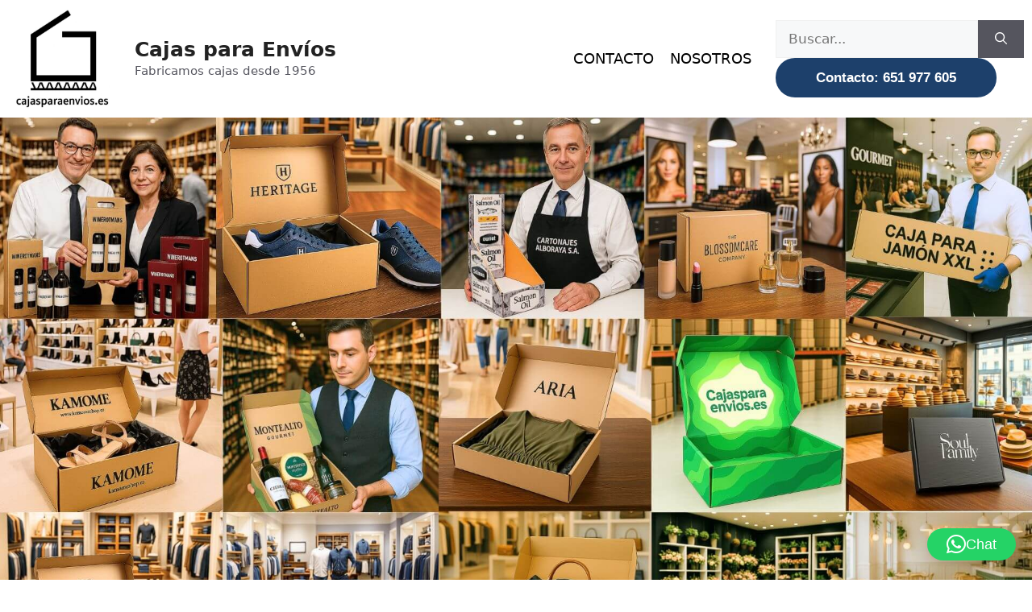

--- FILE ---
content_type: text/html; charset=UTF-8
request_url: https://cajasparaenvios.es/
body_size: 21541
content:
<!DOCTYPE html><html lang="es" prefix="og: https://ogp.me/ns#"><head><meta charset="UTF-8"><meta name="viewport" content="width=device-width, initial-scale=1"> <!-- Optimización para motores de búsqueda de Rank Math -  https://rankmath.com/ --><title>Fabricamos Cajas para Envíos, Cajas a Media y Cajas Personalizadas - Cajas para Envíos</title><link rel="stylesheet" id="siteground-optimizer-combined-css-332d9fc8c862ed3edbee6d75d58812db" href="https://cajasparaenvios.es/wp-content/uploads/siteground-optimizer-assets/siteground-optimizer-combined-css-332d9fc8c862ed3edbee6d75d58812db.css" media="all" /><link rel="preload" href="https://cajasparaenvios.es/wp-content/uploads/siteground-optimizer-assets/siteground-optimizer-combined-css-332d9fc8c862ed3edbee6d75d58812db.css" as="style"><meta name="description" content="Fabricamos cajas para más de 900 Tiendas Online, Autónomas y Pymes en España, Francia, Portugal, Alemania, Bélgica y Países Bajos"/><meta name="robots" content="index, follow, max-snippet:-1, max-video-preview:-1, max-image-preview:large"/><link rel="canonical" href="https://cajasparaenvios.es/" /><link rel="next" href="https://cajasparaenvios.es/page/2/" /><meta property="og:locale" content="es_ES" /><meta property="og:type" content="website" /><meta property="og:title" content="Fabricamos Cajas para Envíos, Cajas a Media y Cajas Personalizadas - Cajas para Envíos" /><meta property="og:description" content="Fabricamos cajas para más de 900 Tiendas Online, Autónomas y Pymes en España, Francia, Portugal, Alemania, Bélgica y Países Bajos" /><meta property="og:url" content="https://cajasparaenvios.es/" /><meta property="og:site_name" content="cajas para envíos" /><meta name="twitter:card" content="summary_large_image" /><meta name="twitter:title" content="Fabricamos Cajas para Envíos, Cajas a Media y Cajas Personalizadas - Cajas para Envíos" /><meta name="twitter:description" content="Fabricamos cajas para más de 900 Tiendas Online, Autónomas y Pymes en España, Francia, Portugal, Alemania, Bélgica y Países Bajos" /> <script type="application/ld+json" class="rank-math-schema">{"@context":"https://schema.org","@graph":[{"@type":"Organization","@id":"https://cajasparaenvios.es/#organization","name":"cajasenvios","url":"https://cajasparaenvios.es","logo":{"@type":"ImageObject","@id":"https://cajasparaenvios.es/#logo","url":"https://cajasparaenvios.es/wp-content/uploads/2025/09/cropped-cajas-para-envios-1-150x150.jpg","contentUrl":"https://cajasparaenvios.es/wp-content/uploads/2025/09/cropped-cajas-para-envios-1-150x150.jpg","caption":"cajas para env\u00edos","inLanguage":"es"}},{"@type":"WebSite","@id":"https://cajasparaenvios.es/#website","url":"https://cajasparaenvios.es","name":"cajas para env\u00edos","alternateName":"Cajas Envios Online","publisher":{"@id":"https://cajasparaenvios.es/#organization"},"inLanguage":"es","potentialAction":{"@type":"SearchAction","target":"https://cajasparaenvios.es/?s={search_term_string}","query-input":"required name=search_term_string"}},{"@type":"CollectionPage","@id":"https://cajasparaenvios.es/#webpage","url":"https://cajasparaenvios.es/","name":"Fabricamos Cajas para Env\u00edos, Cajas a Media y Cajas Personalizadas - Cajas para Env\u00edos","about":{"@id":"https://cajasparaenvios.es/#organization"},"isPartOf":{"@id":"https://cajasparaenvios.es/#website"},"inLanguage":"es"}]}</script> <!-- /Plugin Rank Math WordPress SEO --><link rel='dns-prefetch' href='//www.googletagmanager.com' /> <style id='wp-img-auto-sizes-contain-inline-css'> img:is([sizes=auto i],[sizes^="auto," i]){contain-intrinsic-size:3000px 1500px}
/*# sourceURL=wp-img-auto-sizes-contain-inline-css */ </style> <style id='wp-block-library-inline-css'> :root{--wp-block-synced-color:#7a00df;--wp-block-synced-color--rgb:122,0,223;--wp-bound-block-color:var(--wp-block-synced-color);--wp-editor-canvas-background:#ddd;--wp-admin-theme-color:#007cba;--wp-admin-theme-color--rgb:0,124,186;--wp-admin-theme-color-darker-10:#006ba1;--wp-admin-theme-color-darker-10--rgb:0,107,160.5;--wp-admin-theme-color-darker-20:#005a87;--wp-admin-theme-color-darker-20--rgb:0,90,135;--wp-admin-border-width-focus:2px}@media (min-resolution:192dpi){:root{--wp-admin-border-width-focus:1.5px}}.wp-element-button{cursor:pointer}:root .has-very-light-gray-background-color{background-color:#eee}:root .has-very-dark-gray-background-color{background-color:#313131}:root .has-very-light-gray-color{color:#eee}:root .has-very-dark-gray-color{color:#313131}:root .has-vivid-green-cyan-to-vivid-cyan-blue-gradient-background{background:linear-gradient(135deg,#00d084,#0693e3)}:root .has-purple-crush-gradient-background{background:linear-gradient(135deg,#34e2e4,#4721fb 50%,#ab1dfe)}:root .has-hazy-dawn-gradient-background{background:linear-gradient(135deg,#faaca8,#dad0ec)}:root .has-subdued-olive-gradient-background{background:linear-gradient(135deg,#fafae1,#67a671)}:root .has-atomic-cream-gradient-background{background:linear-gradient(135deg,#fdd79a,#004a59)}:root .has-nightshade-gradient-background{background:linear-gradient(135deg,#330968,#31cdcf)}:root .has-midnight-gradient-background{background:linear-gradient(135deg,#020381,#2874fc)}:root{--wp--preset--font-size--normal:16px;--wp--preset--font-size--huge:42px}.has-regular-font-size{font-size:1em}.has-larger-font-size{font-size:2.625em}.has-normal-font-size{font-size:var(--wp--preset--font-size--normal)}.has-huge-font-size{font-size:var(--wp--preset--font-size--huge)}.has-text-align-center{text-align:center}.has-text-align-left{text-align:left}.has-text-align-right{text-align:right}.has-fit-text{white-space:nowrap!important}#end-resizable-editor-section{display:none}.aligncenter{clear:both}.items-justified-left{justify-content:flex-start}.items-justified-center{justify-content:center}.items-justified-right{justify-content:flex-end}.items-justified-space-between{justify-content:space-between}.screen-reader-text{border:0;clip-path:inset(50%);height:1px;margin:-1px;overflow:hidden;padding:0;position:absolute;width:1px;word-wrap:normal!important}.screen-reader-text:focus{background-color:#ddd;clip-path:none;color:#444;display:block;font-size:1em;height:auto;left:5px;line-height:normal;padding:15px 23px 14px;text-decoration:none;top:5px;width:auto;z-index:100000}html :where(.has-border-color){border-style:solid}html :where([style*=border-top-color]){border-top-style:solid}html :where([style*=border-right-color]){border-right-style:solid}html :where([style*=border-bottom-color]){border-bottom-style:solid}html :where([style*=border-left-color]){border-left-style:solid}html :where([style*=border-width]){border-style:solid}html :where([style*=border-top-width]){border-top-style:solid}html :where([style*=border-right-width]){border-right-style:solid}html :where([style*=border-bottom-width]){border-bottom-style:solid}html :where([style*=border-left-width]){border-left-style:solid}html :where(img[class*=wp-image-]){height:auto;max-width:100%}:where(figure){margin:0 0 1em}html :where(.is-position-sticky){--wp-admin--admin-bar--position-offset:var(--wp-admin--admin-bar--height,0px)}@media screen and (max-width:600px){html :where(.is-position-sticky){--wp-admin--admin-bar--position-offset:0px}}
/*# sourceURL=wp-block-library-inline-css */ </style><style id='wp-block-heading-inline-css'> h1:where(.wp-block-heading).has-background,h2:where(.wp-block-heading).has-background,h3:where(.wp-block-heading).has-background,h4:where(.wp-block-heading).has-background,h5:where(.wp-block-heading).has-background,h6:where(.wp-block-heading).has-background{padding:1.25em 2.375em}h1.has-text-align-left[style*=writing-mode]:where([style*=vertical-lr]),h1.has-text-align-right[style*=writing-mode]:where([style*=vertical-rl]),h2.has-text-align-left[style*=writing-mode]:where([style*=vertical-lr]),h2.has-text-align-right[style*=writing-mode]:where([style*=vertical-rl]),h3.has-text-align-left[style*=writing-mode]:where([style*=vertical-lr]),h3.has-text-align-right[style*=writing-mode]:where([style*=vertical-rl]),h4.has-text-align-left[style*=writing-mode]:where([style*=vertical-lr]),h4.has-text-align-right[style*=writing-mode]:where([style*=vertical-rl]),h5.has-text-align-left[style*=writing-mode]:where([style*=vertical-lr]),h5.has-text-align-right[style*=writing-mode]:where([style*=vertical-rl]),h6.has-text-align-left[style*=writing-mode]:where([style*=vertical-lr]),h6.has-text-align-right[style*=writing-mode]:where([style*=vertical-rl]){rotate:180deg}
/*# sourceURL=https://cajasparaenvios.es/wp-includes/blocks/heading/style.min.css */ </style> <style id='wp-block-image-inline-css'> .wp-block-image>a,.wp-block-image>figure>a{display:inline-block}.wp-block-image img{box-sizing:border-box;height:auto;max-width:100%;vertical-align:bottom}@media not (prefers-reduced-motion){.wp-block-image img.hide{visibility:hidden}.wp-block-image img.show{animation:show-content-image .4s}}.wp-block-image[style*=border-radius] img,.wp-block-image[style*=border-radius]>a{border-radius:inherit}.wp-block-image.has-custom-border img{box-sizing:border-box}.wp-block-image.aligncenter{text-align:center}.wp-block-image.alignfull>a,.wp-block-image.alignwide>a{width:100%}.wp-block-image.alignfull img,.wp-block-image.alignwide img{height:auto;width:100%}.wp-block-image .aligncenter,.wp-block-image .alignleft,.wp-block-image .alignright,.wp-block-image.aligncenter,.wp-block-image.alignleft,.wp-block-image.alignright{display:table}.wp-block-image .aligncenter>figcaption,.wp-block-image .alignleft>figcaption,.wp-block-image .alignright>figcaption,.wp-block-image.aligncenter>figcaption,.wp-block-image.alignleft>figcaption,.wp-block-image.alignright>figcaption{caption-side:bottom;display:table-caption}.wp-block-image .alignleft{float:left;margin:.5em 1em .5em 0}.wp-block-image .alignright{float:right;margin:.5em 0 .5em 1em}.wp-block-image .aligncenter{margin-left:auto;margin-right:auto}.wp-block-image :where(figcaption){margin-bottom:1em;margin-top:.5em}.wp-block-image.is-style-circle-mask img{border-radius:9999px}@supports ((-webkit-mask-image:none) or (mask-image:none)) or (-webkit-mask-image:none){.wp-block-image.is-style-circle-mask img{border-radius:0;-webkit-mask-image:url('data:image/svg+xml;utf8,<svg viewBox="0 0 100 100" xmlns="http://www.w3.org/2000/svg"><circle cx="50" cy="50" r="50"/></svg>');mask-image:url('data:image/svg+xml;utf8,<svg viewBox="0 0 100 100" xmlns="http://www.w3.org/2000/svg"><circle cx="50" cy="50" r="50"/></svg>');mask-mode:alpha;-webkit-mask-position:center;mask-position:center;-webkit-mask-repeat:no-repeat;mask-repeat:no-repeat;-webkit-mask-size:contain;mask-size:contain}}:root :where(.wp-block-image.is-style-rounded img,.wp-block-image .is-style-rounded img){border-radius:9999px}.wp-block-image figure{margin:0}.wp-lightbox-container{display:flex;flex-direction:column;position:relative}.wp-lightbox-container img{cursor:zoom-in}.wp-lightbox-container img:hover+button{opacity:1}.wp-lightbox-container button{align-items:center;backdrop-filter:blur(16px) saturate(180%);background-color:#5a5a5a40;border:none;border-radius:4px;cursor:zoom-in;display:flex;height:20px;justify-content:center;opacity:0;padding:0;position:absolute;right:16px;text-align:center;top:16px;width:20px;z-index:100}@media not (prefers-reduced-motion){.wp-lightbox-container button{transition:opacity .2s ease}}.wp-lightbox-container button:focus-visible{outline:3px auto #5a5a5a40;outline:3px auto -webkit-focus-ring-color;outline-offset:3px}.wp-lightbox-container button:hover{cursor:pointer;opacity:1}.wp-lightbox-container button:focus{opacity:1}.wp-lightbox-container button:focus,.wp-lightbox-container button:hover,.wp-lightbox-container button:not(:hover):not(:active):not(.has-background){background-color:#5a5a5a40;border:none}.wp-lightbox-overlay{box-sizing:border-box;cursor:zoom-out;height:100vh;left:0;overflow:hidden;position:fixed;top:0;visibility:hidden;width:100%;z-index:100000}.wp-lightbox-overlay .close-button{align-items:center;cursor:pointer;display:flex;justify-content:center;min-height:40px;min-width:40px;padding:0;position:absolute;right:calc(env(safe-area-inset-right) + 16px);top:calc(env(safe-area-inset-top) + 16px);z-index:5000000}.wp-lightbox-overlay .close-button:focus,.wp-lightbox-overlay .close-button:hover,.wp-lightbox-overlay .close-button:not(:hover):not(:active):not(.has-background){background:none;border:none}.wp-lightbox-overlay .lightbox-image-container{height:var(--wp--lightbox-container-height);left:50%;overflow:hidden;position:absolute;top:50%;transform:translate(-50%,-50%);transform-origin:top left;width:var(--wp--lightbox-container-width);z-index:9999999999}.wp-lightbox-overlay .wp-block-image{align-items:center;box-sizing:border-box;display:flex;height:100%;justify-content:center;margin:0;position:relative;transform-origin:0 0;width:100%;z-index:3000000}.wp-lightbox-overlay .wp-block-image img{height:var(--wp--lightbox-image-height);min-height:var(--wp--lightbox-image-height);min-width:var(--wp--lightbox-image-width);width:var(--wp--lightbox-image-width)}.wp-lightbox-overlay .wp-block-image figcaption{display:none}.wp-lightbox-overlay button{background:none;border:none}.wp-lightbox-overlay .scrim{background-color:#fff;height:100%;opacity:.9;position:absolute;width:100%;z-index:2000000}.wp-lightbox-overlay.active{visibility:visible}@media not (prefers-reduced-motion){.wp-lightbox-overlay.active{animation:turn-on-visibility .25s both}.wp-lightbox-overlay.active img{animation:turn-on-visibility .35s both}.wp-lightbox-overlay.show-closing-animation:not(.active){animation:turn-off-visibility .35s both}.wp-lightbox-overlay.show-closing-animation:not(.active) img{animation:turn-off-visibility .25s both}.wp-lightbox-overlay.zoom.active{animation:none;opacity:1;visibility:visible}.wp-lightbox-overlay.zoom.active .lightbox-image-container{animation:lightbox-zoom-in .4s}.wp-lightbox-overlay.zoom.active .lightbox-image-container img{animation:none}.wp-lightbox-overlay.zoom.active .scrim{animation:turn-on-visibility .4s forwards}.wp-lightbox-overlay.zoom.show-closing-animation:not(.active){animation:none}.wp-lightbox-overlay.zoom.show-closing-animation:not(.active) .lightbox-image-container{animation:lightbox-zoom-out .4s}.wp-lightbox-overlay.zoom.show-closing-animation:not(.active) .lightbox-image-container img{animation:none}.wp-lightbox-overlay.zoom.show-closing-animation:not(.active) .scrim{animation:turn-off-visibility .4s forwards}}@keyframes show-content-image{0%{visibility:hidden}99%{visibility:hidden}to{visibility:visible}}@keyframes turn-on-visibility{0%{opacity:0}to{opacity:1}}@keyframes turn-off-visibility{0%{opacity:1;visibility:visible}99%{opacity:0;visibility:visible}to{opacity:0;visibility:hidden}}@keyframes lightbox-zoom-in{0%{transform:translate(calc((-100vw + var(--wp--lightbox-scrollbar-width))/2 + var(--wp--lightbox-initial-left-position)),calc(-50vh + var(--wp--lightbox-initial-top-position))) scale(var(--wp--lightbox-scale))}to{transform:translate(-50%,-50%) scale(1)}}@keyframes lightbox-zoom-out{0%{transform:translate(-50%,-50%) scale(1);visibility:visible}99%{visibility:visible}to{transform:translate(calc((-100vw + var(--wp--lightbox-scrollbar-width))/2 + var(--wp--lightbox-initial-left-position)),calc(-50vh + var(--wp--lightbox-initial-top-position))) scale(var(--wp--lightbox-scale));visibility:hidden}}
/*# sourceURL=https://cajasparaenvios.es/wp-includes/blocks/image/style.min.css */ </style> <style id='wp-block-list-inline-css'> ol,ul{box-sizing:border-box}:root :where(.wp-block-list.has-background){padding:1.25em 2.375em}
/*# sourceURL=https://cajasparaenvios.es/wp-includes/blocks/list/style.min.css */ </style> <style id='wp-block-paragraph-inline-css'> .is-small-text{font-size:.875em}.is-regular-text{font-size:1em}.is-large-text{font-size:2.25em}.is-larger-text{font-size:3em}.has-drop-cap:not(:focus):first-letter{float:left;font-size:8.4em;font-style:normal;font-weight:100;line-height:.68;margin:.05em .1em 0 0;text-transform:uppercase}body.rtl .has-drop-cap:not(:focus):first-letter{float:none;margin-left:.1em}p.has-drop-cap.has-background{overflow:hidden}:root :where(p.has-background){padding:1.25em 2.375em}:where(p.has-text-color:not(.has-link-color)) a{color:inherit}p.has-text-align-left[style*="writing-mode:vertical-lr"],p.has-text-align-right[style*="writing-mode:vertical-rl"]{rotate:180deg}
/*# sourceURL=https://cajasparaenvios.es/wp-includes/blocks/paragraph/style.min.css */ </style> <style id='global-styles-inline-css'> :root{--wp--preset--aspect-ratio--square: 1;--wp--preset--aspect-ratio--4-3: 4/3;--wp--preset--aspect-ratio--3-4: 3/4;--wp--preset--aspect-ratio--3-2: 3/2;--wp--preset--aspect-ratio--2-3: 2/3;--wp--preset--aspect-ratio--16-9: 16/9;--wp--preset--aspect-ratio--9-16: 9/16;--wp--preset--color--black: #000000;--wp--preset--color--cyan-bluish-gray: #abb8c3;--wp--preset--color--white: #ffffff;--wp--preset--color--pale-pink: #f78da7;--wp--preset--color--vivid-red: #cf2e2e;--wp--preset--color--luminous-vivid-orange: #ff6900;--wp--preset--color--luminous-vivid-amber: #fcb900;--wp--preset--color--light-green-cyan: #7bdcb5;--wp--preset--color--vivid-green-cyan: #00d084;--wp--preset--color--pale-cyan-blue: #8ed1fc;--wp--preset--color--vivid-cyan-blue: #0693e3;--wp--preset--color--vivid-purple: #9b51e0;--wp--preset--color--contrast: var(--contrast);--wp--preset--color--contrast-2: var(--contrast-2);--wp--preset--color--contrast-3: var(--contrast-3);--wp--preset--color--base: var(--base);--wp--preset--color--base-2: var(--base-2);--wp--preset--color--base-3: var(--base-3);--wp--preset--color--accent: var(--accent);--wp--preset--gradient--vivid-cyan-blue-to-vivid-purple: linear-gradient(135deg,rgb(6,147,227) 0%,rgb(155,81,224) 100%);--wp--preset--gradient--light-green-cyan-to-vivid-green-cyan: linear-gradient(135deg,rgb(122,220,180) 0%,rgb(0,208,130) 100%);--wp--preset--gradient--luminous-vivid-amber-to-luminous-vivid-orange: linear-gradient(135deg,rgb(252,185,0) 0%,rgb(255,105,0) 100%);--wp--preset--gradient--luminous-vivid-orange-to-vivid-red: linear-gradient(135deg,rgb(255,105,0) 0%,rgb(207,46,46) 100%);--wp--preset--gradient--very-light-gray-to-cyan-bluish-gray: linear-gradient(135deg,rgb(238,238,238) 0%,rgb(169,184,195) 100%);--wp--preset--gradient--cool-to-warm-spectrum: linear-gradient(135deg,rgb(74,234,220) 0%,rgb(151,120,209) 20%,rgb(207,42,186) 40%,rgb(238,44,130) 60%,rgb(251,105,98) 80%,rgb(254,248,76) 100%);--wp--preset--gradient--blush-light-purple: linear-gradient(135deg,rgb(255,206,236) 0%,rgb(152,150,240) 100%);--wp--preset--gradient--blush-bordeaux: linear-gradient(135deg,rgb(254,205,165) 0%,rgb(254,45,45) 50%,rgb(107,0,62) 100%);--wp--preset--gradient--luminous-dusk: linear-gradient(135deg,rgb(255,203,112) 0%,rgb(199,81,192) 50%,rgb(65,88,208) 100%);--wp--preset--gradient--pale-ocean: linear-gradient(135deg,rgb(255,245,203) 0%,rgb(182,227,212) 50%,rgb(51,167,181) 100%);--wp--preset--gradient--electric-grass: linear-gradient(135deg,rgb(202,248,128) 0%,rgb(113,206,126) 100%);--wp--preset--gradient--midnight: linear-gradient(135deg,rgb(2,3,129) 0%,rgb(40,116,252) 100%);--wp--preset--font-size--small: 13px;--wp--preset--font-size--medium: 20px;--wp--preset--font-size--large: 36px;--wp--preset--font-size--x-large: 42px;--wp--preset--spacing--20: 0.44rem;--wp--preset--spacing--30: 0.67rem;--wp--preset--spacing--40: 1rem;--wp--preset--spacing--50: 1.5rem;--wp--preset--spacing--60: 2.25rem;--wp--preset--spacing--70: 3.38rem;--wp--preset--spacing--80: 5.06rem;--wp--preset--shadow--natural: 6px 6px 9px rgba(0, 0, 0, 0.2);--wp--preset--shadow--deep: 12px 12px 50px rgba(0, 0, 0, 0.4);--wp--preset--shadow--sharp: 6px 6px 0px rgba(0, 0, 0, 0.2);--wp--preset--shadow--outlined: 6px 6px 0px -3px rgb(255, 255, 255), 6px 6px rgb(0, 0, 0);--wp--preset--shadow--crisp: 6px 6px 0px rgb(0, 0, 0);}:where(.is-layout-flex){gap: 0.5em;}:where(.is-layout-grid){gap: 0.5em;}body .is-layout-flex{display: flex;}.is-layout-flex{flex-wrap: wrap;align-items: center;}.is-layout-flex > :is(*, div){margin: 0;}body .is-layout-grid{display: grid;}.is-layout-grid > :is(*, div){margin: 0;}:where(.wp-block-columns.is-layout-flex){gap: 2em;}:where(.wp-block-columns.is-layout-grid){gap: 2em;}:where(.wp-block-post-template.is-layout-flex){gap: 1.25em;}:where(.wp-block-post-template.is-layout-grid){gap: 1.25em;}.has-black-color{color: var(--wp--preset--color--black) !important;}.has-cyan-bluish-gray-color{color: var(--wp--preset--color--cyan-bluish-gray) !important;}.has-white-color{color: var(--wp--preset--color--white) !important;}.has-pale-pink-color{color: var(--wp--preset--color--pale-pink) !important;}.has-vivid-red-color{color: var(--wp--preset--color--vivid-red) !important;}.has-luminous-vivid-orange-color{color: var(--wp--preset--color--luminous-vivid-orange) !important;}.has-luminous-vivid-amber-color{color: var(--wp--preset--color--luminous-vivid-amber) !important;}.has-light-green-cyan-color{color: var(--wp--preset--color--light-green-cyan) !important;}.has-vivid-green-cyan-color{color: var(--wp--preset--color--vivid-green-cyan) !important;}.has-pale-cyan-blue-color{color: var(--wp--preset--color--pale-cyan-blue) !important;}.has-vivid-cyan-blue-color{color: var(--wp--preset--color--vivid-cyan-blue) !important;}.has-vivid-purple-color{color: var(--wp--preset--color--vivid-purple) !important;}.has-black-background-color{background-color: var(--wp--preset--color--black) !important;}.has-cyan-bluish-gray-background-color{background-color: var(--wp--preset--color--cyan-bluish-gray) !important;}.has-white-background-color{background-color: var(--wp--preset--color--white) !important;}.has-pale-pink-background-color{background-color: var(--wp--preset--color--pale-pink) !important;}.has-vivid-red-background-color{background-color: var(--wp--preset--color--vivid-red) !important;}.has-luminous-vivid-orange-background-color{background-color: var(--wp--preset--color--luminous-vivid-orange) !important;}.has-luminous-vivid-amber-background-color{background-color: var(--wp--preset--color--luminous-vivid-amber) !important;}.has-light-green-cyan-background-color{background-color: var(--wp--preset--color--light-green-cyan) !important;}.has-vivid-green-cyan-background-color{background-color: var(--wp--preset--color--vivid-green-cyan) !important;}.has-pale-cyan-blue-background-color{background-color: var(--wp--preset--color--pale-cyan-blue) !important;}.has-vivid-cyan-blue-background-color{background-color: var(--wp--preset--color--vivid-cyan-blue) !important;}.has-vivid-purple-background-color{background-color: var(--wp--preset--color--vivid-purple) !important;}.has-black-border-color{border-color: var(--wp--preset--color--black) !important;}.has-cyan-bluish-gray-border-color{border-color: var(--wp--preset--color--cyan-bluish-gray) !important;}.has-white-border-color{border-color: var(--wp--preset--color--white) !important;}.has-pale-pink-border-color{border-color: var(--wp--preset--color--pale-pink) !important;}.has-vivid-red-border-color{border-color: var(--wp--preset--color--vivid-red) !important;}.has-luminous-vivid-orange-border-color{border-color: var(--wp--preset--color--luminous-vivid-orange) !important;}.has-luminous-vivid-amber-border-color{border-color: var(--wp--preset--color--luminous-vivid-amber) !important;}.has-light-green-cyan-border-color{border-color: var(--wp--preset--color--light-green-cyan) !important;}.has-vivid-green-cyan-border-color{border-color: var(--wp--preset--color--vivid-green-cyan) !important;}.has-pale-cyan-blue-border-color{border-color: var(--wp--preset--color--pale-cyan-blue) !important;}.has-vivid-cyan-blue-border-color{border-color: var(--wp--preset--color--vivid-cyan-blue) !important;}.has-vivid-purple-border-color{border-color: var(--wp--preset--color--vivid-purple) !important;}.has-vivid-cyan-blue-to-vivid-purple-gradient-background{background: var(--wp--preset--gradient--vivid-cyan-blue-to-vivid-purple) !important;}.has-light-green-cyan-to-vivid-green-cyan-gradient-background{background: var(--wp--preset--gradient--light-green-cyan-to-vivid-green-cyan) !important;}.has-luminous-vivid-amber-to-luminous-vivid-orange-gradient-background{background: var(--wp--preset--gradient--luminous-vivid-amber-to-luminous-vivid-orange) !important;}.has-luminous-vivid-orange-to-vivid-red-gradient-background{background: var(--wp--preset--gradient--luminous-vivid-orange-to-vivid-red) !important;}.has-very-light-gray-to-cyan-bluish-gray-gradient-background{background: var(--wp--preset--gradient--very-light-gray-to-cyan-bluish-gray) !important;}.has-cool-to-warm-spectrum-gradient-background{background: var(--wp--preset--gradient--cool-to-warm-spectrum) !important;}.has-blush-light-purple-gradient-background{background: var(--wp--preset--gradient--blush-light-purple) !important;}.has-blush-bordeaux-gradient-background{background: var(--wp--preset--gradient--blush-bordeaux) !important;}.has-luminous-dusk-gradient-background{background: var(--wp--preset--gradient--luminous-dusk) !important;}.has-pale-ocean-gradient-background{background: var(--wp--preset--gradient--pale-ocean) !important;}.has-electric-grass-gradient-background{background: var(--wp--preset--gradient--electric-grass) !important;}.has-midnight-gradient-background{background: var(--wp--preset--gradient--midnight) !important;}.has-small-font-size{font-size: var(--wp--preset--font-size--small) !important;}.has-medium-font-size{font-size: var(--wp--preset--font-size--medium) !important;}.has-large-font-size{font-size: var(--wp--preset--font-size--large) !important;}.has-x-large-font-size{font-size: var(--wp--preset--font-size--x-large) !important;}
/*# sourceURL=global-styles-inline-css */ </style> <style id='classic-theme-styles-inline-css'> /*! This file is auto-generated */
.wp-block-button__link{color:#fff;background-color:#32373c;border-radius:9999px;box-shadow:none;text-decoration:none;padding:calc(.667em + 2px) calc(1.333em + 2px);font-size:1.125em}.wp-block-file__button{background:#32373c;color:#fff;text-decoration:none}
/*# sourceURL=/wp-includes/css/classic-themes.min.css */ </style> <style id='admin-bar-inline-css'> /* Hide CanvasJS credits for P404 charts specifically */
 #p404RedirectChart .canvasjs-chart-credit {
 display: none !important;
 } 
 #p404RedirectChart canvas {
 border-radius: 6px;
 }
 .p404-redirect-adminbar-weekly-title {
 font-weight: bold;
 font-size: 14px;
 color: #fff;
 margin-bottom: 6px;
 }
 #wpadminbar #wp-admin-bar-p404_free_top_button .ab-icon:before {
 content: "\f103";
 color: #dc3545;
 top: 3px;
 } 
 #wp-admin-bar-p404_free_top_button .ab-item {
 min-width: 80px !important;
 padding: 0px !important;
 } 
 /* Ensure proper positioning and z-index for P404 dropdown */
 .p404-redirect-adminbar-dropdown-wrap { 
 min-width: 0; 
 padding: 0;
 position: static !important;
 } 
 #wpadminbar #wp-admin-bar-p404_free_top_button_dropdown {
 position: static !important;
 } 
 #wpadminbar #wp-admin-bar-p404_free_top_button_dropdown .ab-item {
 padding: 0 !important;
 margin: 0 !important;
 } 
 .p404-redirect-dropdown-container {
 min-width: 340px;
 padding: 18px 18px 12px 18px;
 background: #23282d !important;
 color: #fff;
 border-radius: 12px;
 box-shadow: 0 8px 32px rgba(0,0,0,0.25);
 margin-top: 10px;
 position: relative !important;
 z-index: 999999 !important;
 display: block !important;
 border: 1px solid #444;
 } 
 /* Ensure P404 dropdown appears on hover */
 #wpadminbar #wp-admin-bar-p404_free_top_button .p404-redirect-dropdown-container { 
 display: none !important;
 } 
 #wpadminbar #wp-admin-bar-p404_free_top_button:hover .p404-redirect-dropdown-container { 
 display: block !important;
 } 
 #wpadminbar #wp-admin-bar-p404_free_top_button:hover #wp-admin-bar-p404_free_top_button_dropdown .p404-redirect-dropdown-container {
 display: block !important;
 } 
 .p404-redirect-card {
 background: #2c3338;
 border-radius: 8px;
 padding: 18px 18px 12px 18px;
 box-shadow: 0 2px 8px rgba(0,0,0,0.07);
 display: flex;
 flex-direction: column;
 align-items: flex-start;
 border: 1px solid #444;
 } 
 .p404-redirect-btn {
 display: inline-block;
 background: #dc3545;
 color: #fff !important;
 font-weight: bold;
 padding: 5px 22px;
 border-radius: 8px;
 text-decoration: none;
 font-size: 17px;
 transition: background 0.2s, box-shadow 0.2s;
 margin-top: 8px;
 box-shadow: 0 2px 8px rgba(220,53,69,0.15);
 text-align: center;
 line-height: 1.6;
 } 
 .p404-redirect-btn:hover {
 background: #c82333;
 color: #fff !important;
 box-shadow: 0 4px 16px rgba(220,53,69,0.25);
 } 
 /* Prevent conflicts with other admin bar dropdowns */
 #wpadminbar .ab-top-menu > li:hover > .ab-item,
 #wpadminbar .ab-top-menu > li.hover > .ab-item {
 z-index: auto;
 } 
 #wpadminbar #wp-admin-bar-p404_free_top_button:hover > .ab-item {
 z-index: 999998 !important;
 } 
/*# sourceURL=admin-bar-inline-css */ </style><link rel='stylesheet' id='woocommerce-smallscreen-css' href='https://cajasparaenvios.es/wp-content/plugins/woocommerce/assets/css/woocommerce-smallscreen.min.css' media='only screen and (max-width: 768px)' /> <style id='woocommerce-general-inline-css'> .woocommerce .page-header-image-single {display: none;}.woocommerce .entry-content,.woocommerce .product .entry-summary {margin-top: 0;}.related.products {clear: both;}.checkout-subscribe-prompt.clear {visibility: visible;height: initial;width: initial;}@media (max-width:768px) {.woocommerce .woocommerce-ordering,.woocommerce-page .woocommerce-ordering {float: none;}.woocommerce .woocommerce-ordering select {max-width: 100%;}.woocommerce ul.products li.product,.woocommerce-page ul.products li.product,.woocommerce-page[class*=columns-] ul.products li.product,.woocommerce[class*=columns-] ul.products li.product {width: 100%;float: none;}}
/*# sourceURL=woocommerce-general-inline-css */ </style> <style id='woocommerce-inline-inline-css'> .woocommerce form .form-row .required { visibility: visible; }
/*# sourceURL=woocommerce-inline-inline-css */ </style> <style id='generate-style-inline-css'> body{background-color:var(--base-3);color:var(--contrast);}a{color:var(--accent);}a:hover, a:focus, a:active{color:var(--contrast);}.grid-container{max-width:1405px;}.wp-block-group__inner-container{max-width:1405px;margin-left:auto;margin-right:auto;}.site-header .header-image{width:140px;}:root{--contrast:#222222;--contrast-2:#575760;--contrast-3:#b2b2be;--base:#f0f0f0;--base-2:#f7f8f9;--base-3:#ffffff;--accent:#1e73be;}:root .has-contrast-color{color:var(--contrast);}:root .has-contrast-background-color{background-color:var(--contrast);}:root .has-contrast-2-color{color:var(--contrast-2);}:root .has-contrast-2-background-color{background-color:var(--contrast-2);}:root .has-contrast-3-color{color:var(--contrast-3);}:root .has-contrast-3-background-color{background-color:var(--contrast-3);}:root .has-base-color{color:var(--base);}:root .has-base-background-color{background-color:var(--base);}:root .has-base-2-color{color:var(--base-2);}:root .has-base-2-background-color{background-color:var(--base-2);}:root .has-base-3-color{color:var(--base-3);}:root .has-base-3-background-color{background-color:var(--base-3);}:root .has-accent-color{color:var(--accent);}:root .has-accent-background-color{background-color:var(--accent);}.top-bar{background-color:#636363;color:#ffffff;}.top-bar a{color:#ffffff;}.top-bar a:hover{color:#303030;}.site-header{background-color:var(--base-3);}.main-title a,.main-title a:hover{color:var(--contrast);}.site-description{color:var(--contrast-2);}.mobile-menu-control-wrapper .menu-toggle,.mobile-menu-control-wrapper .menu-toggle:hover,.mobile-menu-control-wrapper .menu-toggle:focus,.has-inline-mobile-toggle #site-navigation.toggled{background-color:rgba(0, 0, 0, 0.02);}.main-navigation,.main-navigation ul ul{background-color:var(--base-3);}.main-navigation .main-nav ul li a, .main-navigation .menu-toggle, .main-navigation .menu-bar-items{color:#010101;}.main-navigation .main-nav ul li:not([class*="current-menu-"]):hover > a, .main-navigation .main-nav ul li:not([class*="current-menu-"]):focus > a, .main-navigation .main-nav ul li.sfHover:not([class*="current-menu-"]) > a, .main-navigation .menu-bar-item:hover > a, .main-navigation .menu-bar-item.sfHover > a{color:var(--contrast);background-color:var(--contrast-3);}button.menu-toggle:hover,button.menu-toggle:focus{color:#010101;}.main-navigation .main-nav ul li[class*="current-menu-"] > a{color:var(--accent);}.navigation-search input[type="search"],.navigation-search input[type="search"]:active, .navigation-search input[type="search"]:focus, .main-navigation .main-nav ul li.search-item.active > a, .main-navigation .menu-bar-items .search-item.active > a{color:var(--contrast);background-color:var(--contrast-3);}.main-navigation ul ul{background-color:var(--base);}.separate-containers .inside-article, .separate-containers .comments-area, .separate-containers .page-header, .one-container .container, .separate-containers .paging-navigation, .inside-page-header{background-color:var(--base-3);}.entry-title a{color:var(--contrast);}.entry-title a:hover{color:var(--contrast-2);}.entry-meta{color:var(--contrast-2);}.sidebar .widget{background-color:var(--base-3);}.footer-widgets{background-color:var(--base-3);}.site-info{background-color:var(--base-3);}input[type="text"],input[type="email"],input[type="url"],input[type="password"],input[type="search"],input[type="tel"],input[type="number"],textarea,select{color:var(--contrast);background-color:var(--base-2);border-color:var(--base);}input[type="text"]:focus,input[type="email"]:focus,input[type="url"]:focus,input[type="password"]:focus,input[type="search"]:focus,input[type="tel"]:focus,input[type="number"]:focus,textarea:focus,select:focus{color:var(--contrast);background-color:var(--base-2);border-color:var(--contrast-3);}button,html input[type="button"],input[type="reset"],input[type="submit"],a.button,a.wp-block-button__link:not(.has-background){color:#ffffff;background-color:#55555e;}button:hover,html input[type="button"]:hover,input[type="reset"]:hover,input[type="submit"]:hover,a.button:hover,button:focus,html input[type="button"]:focus,input[type="reset"]:focus,input[type="submit"]:focus,a.button:focus,a.wp-block-button__link:not(.has-background):active,a.wp-block-button__link:not(.has-background):focus,a.wp-block-button__link:not(.has-background):hover{color:#ffffff;background-color:#3f4047;}a.generate-back-to-top{background-color:rgba( 0,0,0,0.4 );color:#ffffff;}a.generate-back-to-top:hover,a.generate-back-to-top:focus{background-color:rgba( 0,0,0,0.6 );color:#ffffff;}:root{--gp-search-modal-bg-color:var(--base-3);--gp-search-modal-text-color:var(--contrast);--gp-search-modal-overlay-bg-color:rgba(0,0,0,0.2);}@media (max-width:768px){.main-navigation .menu-bar-item:hover > a, .main-navigation .menu-bar-item.sfHover > a{background:none;color:#010101;}}.nav-below-header .main-navigation .inside-navigation.grid-container, .nav-above-header .main-navigation .inside-navigation.grid-container{padding:0px 20px 0px 20px;}.site-main .wp-block-group__inner-container{padding:40px;}.separate-containers .paging-navigation{padding-top:20px;padding-bottom:20px;}.entry-content .alignwide, body:not(.no-sidebar) .entry-content .alignfull{margin-left:-40px;width:calc(100% + 80px);max-width:calc(100% + 80px);}.rtl .menu-item-has-children .dropdown-menu-toggle{padding-left:20px;}.rtl .main-navigation .main-nav ul li.menu-item-has-children > a{padding-right:20px;}@media (max-width:768px){.separate-containers .inside-article, .separate-containers .comments-area, .separate-containers .page-header, .separate-containers .paging-navigation, .one-container .site-content, .inside-page-header{padding:30px;}.site-main .wp-block-group__inner-container{padding:30px;}.inside-top-bar{padding-right:30px;padding-left:30px;}.inside-header{padding-right:30px;padding-left:30px;}.widget-area .widget{padding-top:30px;padding-right:30px;padding-bottom:30px;padding-left:30px;}.footer-widgets-container{padding-top:30px;padding-right:30px;padding-bottom:30px;padding-left:30px;}.inside-site-info{padding-right:30px;padding-left:30px;}.entry-content .alignwide, body:not(.no-sidebar) .entry-content .alignfull{margin-left:-30px;width:calc(100% + 60px);max-width:calc(100% + 60px);}.one-container .site-main .paging-navigation{margin-bottom:20px;}}/* End cached CSS */.is-right-sidebar{width:30%;}.is-left-sidebar{width:30%;}.site-content .content-area{width:100%;}@media (max-width:768px){.main-navigation .menu-toggle,.sidebar-nav-mobile:not(#sticky-placeholder){display:block;}.main-navigation ul,.gen-sidebar-nav,.main-navigation:not(.slideout-navigation):not(.toggled) .main-nav > ul,.has-inline-mobile-toggle #site-navigation .inside-navigation > *:not(.navigation-search):not(.main-nav){display:none;}.nav-align-right .inside-navigation,.nav-align-center .inside-navigation{justify-content:space-between;}.has-inline-mobile-toggle .mobile-menu-control-wrapper{display:flex;flex-wrap:wrap;}.has-inline-mobile-toggle .inside-header{flex-direction:row;text-align:left;flex-wrap:wrap;}.has-inline-mobile-toggle .header-widget,.has-inline-mobile-toggle #site-navigation{flex-basis:100%;}.nav-float-left .has-inline-mobile-toggle #site-navigation{order:10;}}
/*# sourceURL=generate-style-inline-css */ </style> <style id='moove_gdpr_frontend-inline-css'> #moove_gdpr_cookie_modal,#moove_gdpr_cookie_info_bar,.gdpr_cookie_settings_shortcode_content{font-family:&#039;Nunito&#039;,sans-serif}#moove_gdpr_save_popup_settings_button{background-color:#373737;color:#fff}#moove_gdpr_save_popup_settings_button:hover{background-color:#000}#moove_gdpr_cookie_info_bar .moove-gdpr-info-bar-container .moove-gdpr-info-bar-content a.mgbutton,#moove_gdpr_cookie_info_bar .moove-gdpr-info-bar-container .moove-gdpr-info-bar-content button.mgbutton{background-color:#0C4DA2}#moove_gdpr_cookie_modal .moove-gdpr-modal-content .moove-gdpr-modal-footer-content .moove-gdpr-button-holder a.mgbutton,#moove_gdpr_cookie_modal .moove-gdpr-modal-content .moove-gdpr-modal-footer-content .moove-gdpr-button-holder button.mgbutton,.gdpr_cookie_settings_shortcode_content .gdpr-shr-button.button-green{background-color:#0C4DA2;border-color:#0C4DA2}#moove_gdpr_cookie_modal .moove-gdpr-modal-content .moove-gdpr-modal-footer-content .moove-gdpr-button-holder a.mgbutton:hover,#moove_gdpr_cookie_modal .moove-gdpr-modal-content .moove-gdpr-modal-footer-content .moove-gdpr-button-holder button.mgbutton:hover,.gdpr_cookie_settings_shortcode_content .gdpr-shr-button.button-green:hover{background-color:#fff;color:#0C4DA2}#moove_gdpr_cookie_modal .moove-gdpr-modal-content .moove-gdpr-modal-close i,#moove_gdpr_cookie_modal .moove-gdpr-modal-content .moove-gdpr-modal-close span.gdpr-icon{background-color:#0C4DA2;border:1px solid #0C4DA2}#moove_gdpr_cookie_info_bar span.moove-gdpr-infobar-allow-all.focus-g,#moove_gdpr_cookie_info_bar span.moove-gdpr-infobar-allow-all:focus,#moove_gdpr_cookie_info_bar button.moove-gdpr-infobar-allow-all.focus-g,#moove_gdpr_cookie_info_bar button.moove-gdpr-infobar-allow-all:focus,#moove_gdpr_cookie_info_bar span.moove-gdpr-infobar-reject-btn.focus-g,#moove_gdpr_cookie_info_bar span.moove-gdpr-infobar-reject-btn:focus,#moove_gdpr_cookie_info_bar button.moove-gdpr-infobar-reject-btn.focus-g,#moove_gdpr_cookie_info_bar button.moove-gdpr-infobar-reject-btn:focus,#moove_gdpr_cookie_info_bar span.change-settings-button.focus-g,#moove_gdpr_cookie_info_bar span.change-settings-button:focus,#moove_gdpr_cookie_info_bar button.change-settings-button.focus-g,#moove_gdpr_cookie_info_bar button.change-settings-button:focus{-webkit-box-shadow:0 0 1px 3px #0C4DA2;-moz-box-shadow:0 0 1px 3px #0C4DA2;box-shadow:0 0 1px 3px #0C4DA2}#moove_gdpr_cookie_modal .moove-gdpr-modal-content .moove-gdpr-modal-close i:hover,#moove_gdpr_cookie_modal .moove-gdpr-modal-content .moove-gdpr-modal-close span.gdpr-icon:hover,#moove_gdpr_cookie_info_bar span[data-href]>u.change-settings-button{color:#0C4DA2}#moove_gdpr_cookie_modal .moove-gdpr-modal-content .moove-gdpr-modal-left-content #moove-gdpr-menu li.menu-item-selected a span.gdpr-icon,#moove_gdpr_cookie_modal .moove-gdpr-modal-content .moove-gdpr-modal-left-content #moove-gdpr-menu li.menu-item-selected button span.gdpr-icon{color:inherit}#moove_gdpr_cookie_modal .moove-gdpr-modal-content .moove-gdpr-modal-left-content #moove-gdpr-menu li a span.gdpr-icon,#moove_gdpr_cookie_modal .moove-gdpr-modal-content .moove-gdpr-modal-left-content #moove-gdpr-menu li button span.gdpr-icon{color:inherit}#moove_gdpr_cookie_modal .gdpr-acc-link{line-height:0;font-size:0;color:transparent;position:absolute}#moove_gdpr_cookie_modal .moove-gdpr-modal-content .moove-gdpr-modal-close:hover i,#moove_gdpr_cookie_modal .moove-gdpr-modal-content .moove-gdpr-modal-left-content #moove-gdpr-menu li a,#moove_gdpr_cookie_modal .moove-gdpr-modal-content .moove-gdpr-modal-left-content #moove-gdpr-menu li button,#moove_gdpr_cookie_modal .moove-gdpr-modal-content .moove-gdpr-modal-left-content #moove-gdpr-menu li button i,#moove_gdpr_cookie_modal .moove-gdpr-modal-content .moove-gdpr-modal-left-content #moove-gdpr-menu li a i,#moove_gdpr_cookie_modal .moove-gdpr-modal-content .moove-gdpr-tab-main .moove-gdpr-tab-main-content a:hover,#moove_gdpr_cookie_info_bar.moove-gdpr-dark-scheme .moove-gdpr-info-bar-container .moove-gdpr-info-bar-content a.mgbutton:hover,#moove_gdpr_cookie_info_bar.moove-gdpr-dark-scheme .moove-gdpr-info-bar-container .moove-gdpr-info-bar-content button.mgbutton:hover,#moove_gdpr_cookie_info_bar.moove-gdpr-dark-scheme .moove-gdpr-info-bar-container .moove-gdpr-info-bar-content a:hover,#moove_gdpr_cookie_info_bar.moove-gdpr-dark-scheme .moove-gdpr-info-bar-container .moove-gdpr-info-bar-content button:hover,#moove_gdpr_cookie_info_bar.moove-gdpr-dark-scheme .moove-gdpr-info-bar-container .moove-gdpr-info-bar-content span.change-settings-button:hover,#moove_gdpr_cookie_info_bar.moove-gdpr-dark-scheme .moove-gdpr-info-bar-container .moove-gdpr-info-bar-content button.change-settings-button:hover,#moove_gdpr_cookie_info_bar.moove-gdpr-dark-scheme .moove-gdpr-info-bar-container .moove-gdpr-info-bar-content u.change-settings-button:hover,#moove_gdpr_cookie_info_bar span[data-href]>u.change-settings-button,#moove_gdpr_cookie_info_bar.moove-gdpr-dark-scheme .moove-gdpr-info-bar-container .moove-gdpr-info-bar-content a.mgbutton.focus-g,#moove_gdpr_cookie_info_bar.moove-gdpr-dark-scheme .moove-gdpr-info-bar-container .moove-gdpr-info-bar-content button.mgbutton.focus-g,#moove_gdpr_cookie_info_bar.moove-gdpr-dark-scheme .moove-gdpr-info-bar-container .moove-gdpr-info-bar-content a.focus-g,#moove_gdpr_cookie_info_bar.moove-gdpr-dark-scheme .moove-gdpr-info-bar-container .moove-gdpr-info-bar-content button.focus-g,#moove_gdpr_cookie_info_bar.moove-gdpr-dark-scheme .moove-gdpr-info-bar-container .moove-gdpr-info-bar-content a.mgbutton:focus,#moove_gdpr_cookie_info_bar.moove-gdpr-dark-scheme .moove-gdpr-info-bar-container .moove-gdpr-info-bar-content button.mgbutton:focus,#moove_gdpr_cookie_info_bar.moove-gdpr-dark-scheme .moove-gdpr-info-bar-container .moove-gdpr-info-bar-content a:focus,#moove_gdpr_cookie_info_bar.moove-gdpr-dark-scheme .moove-gdpr-info-bar-container .moove-gdpr-info-bar-content button:focus,#moove_gdpr_cookie_info_bar.moove-gdpr-dark-scheme .moove-gdpr-info-bar-container .moove-gdpr-info-bar-content span.change-settings-button.focus-g,span.change-settings-button:focus,button.change-settings-button.focus-g,button.change-settings-button:focus,#moove_gdpr_cookie_info_bar.moove-gdpr-dark-scheme .moove-gdpr-info-bar-container .moove-gdpr-info-bar-content u.change-settings-button.focus-g,#moove_gdpr_cookie_info_bar.moove-gdpr-dark-scheme .moove-gdpr-info-bar-container .moove-gdpr-info-bar-content u.change-settings-button:focus{color:#0C4DA2}#moove_gdpr_cookie_modal .moove-gdpr-branding.focus-g span,#moove_gdpr_cookie_modal .moove-gdpr-modal-content .moove-gdpr-tab-main a.focus-g,#moove_gdpr_cookie_modal .moove-gdpr-modal-content .moove-gdpr-tab-main .gdpr-cd-details-toggle.focus-g{color:#0C4DA2}#moove_gdpr_cookie_modal.gdpr_lightbox-hide{display:none}
/*# sourceURL=moove_gdpr_frontend-inline-css */ </style> <script src="https://cajasparaenvios.es/wp-includes/js/jquery/jquery.min.js" id="jquery-core-js"></script> <script id="wc-add-to-cart-js-extra"> var wc_add_to_cart_params = {"ajax_url":"/wp-admin/admin-ajax.php","wc_ajax_url":"/?wc-ajax=%%endpoint%%","i18n_view_cart":"Ver carrito","cart_url":"https://cajasparaenvios.es/carrito/","is_cart":"","cart_redirect_after_add":"no"};
//# sourceURL=wc-add-to-cart-js-extra </script> <!-- Fragmento de código de la etiqueta de Google (gtag.js) añadida por Site Kit --> <!-- Fragmento de código de Google Analytics añadido por Site Kit --> <script defer src="https://www.googletagmanager.com/gtag/js?id=G-7MZSXSR29X" id="google_gtagjs-js" async></script> <script defer id="google_gtagjs-js-after"> window.dataLayer = window.dataLayer || [];function gtag(){dataLayer.push(arguments);}
gtag("set","linker",{"domains":["cajasparaenvios.es"]});
gtag("js", new Date());
gtag("set", "developer_id.dZTNiMT", true);
gtag("config", "G-7MZSXSR29X");
 window._googlesitekit = window._googlesitekit || {}; window._googlesitekit.throttledEvents = []; window._googlesitekit.gtagEvent = (name, data) => { var key = JSON.stringify( { name, data } ); if ( !! window._googlesitekit.throttledEvents[ key ] ) { return; } window._googlesitekit.throttledEvents[ key ] = true; setTimeout( () => { delete window._googlesitekit.throttledEvents[ key ]; }, 5 ); gtag( "event", name, { ...data, event_source: "site-kit" } ); }; 
//# sourceURL=google_gtagjs-js-after </script><link rel="https://api.w.org/" href="https://cajasparaenvios.es/wp-json/" /><link rel="EditURI" type="application/rsd+xml" title="RSD" href="https://cajasparaenvios.es/xmlrpc.php?rsd" /><meta name="generator" content="Site Kit by Google 1.170.0" /> <noscript><style>.woocommerce-product-gallery{ opacity: 1 !important; }</style></noscript><meta name="google-site-verification" content="F1cUgeI6dU01gKZCCQVvZ92Pt-VfRKc86Rmwc__Yt5g" /><link rel="icon" href="https://cajasparaenvios.es/wp-content/uploads/2025/09/cropped-cropped-cajas-para-envios-32x32.jpg" sizes="32x32" /><link rel="icon" href="https://cajasparaenvios.es/wp-content/uploads/2025/09/cropped-cropped-cajas-para-envios-192x192.jpg" sizes="192x192" /><link rel="apple-touch-icon" href="https://cajasparaenvios.es/wp-content/uploads/2025/09/cropped-cropped-cajas-para-envios-180x180.jpg" /><meta name="msapplication-TileImage" content="https://cajasparaenvios.es/wp-content/uploads/2025/09/cropped-cropped-cajas-para-envios-270x270.jpg" /> <style id="wp-custom-css"> .entry-meta {
 display: none;
}  .featured-image {
 display: none;
}
.main-navigation a {
 display: block;
 text-decoration: none;
 font-weight: 400;
 text-transform: none;
 font-size: 18px;
}
.main-navigation .main-nav ul li a {
 padding-left: 10px;
 padding-right: 10px;
 line-height: 60px;
}
img.emoji {
 display: none;
}
/* Ocultar botón de añadir al carrito en archivos de productos y página del producto */
.woocommerce a.button, 
.woocommerce button.button, 
.woocommerce input.button, 
.woocommerce .added_to_cart {
 display: none !important;
}
.price span{
font-size: 25px !important;
}
/* Ocultar cantidad de productos junto al nombre de la categoría */
.count {display:none !important}
/* ocultar precio del articulo dentro de la categoria */
.woocommerce ul.products li.product .price {
 visibility: hidden;
 color: #77a464;
 display: block;
 font-weight: 400;
 margin-bottom: .5em;
 font-size: .857em;
}
.inside-header {
 padding: 10px;
}  .page h1.entry-title {
display:none;
}
/* ocultar hecho con generatepres en el footer */
.footer-bar-align-center .copyright-bar {
 float: none;
 text-align: center;
 visibility: hidden;
}
.hero-full {
 min-height: 100vh;
 background-size: cover;
 background-position: center;
 background-repeat: no-repeat;
}
.hero-site {
 min-height: 100vh;
 background-image: url("https://cajasparaenvios.es/wp-content/uploads/2025/11/cajas-para-envios.jpg");
 background-size: cover;
 background-position: center;
 background-repeat: no-repeat;
 display: flex;
 align-items: center;
 justify-content: center;
 text-align: center;
 padding: 80px 20px 40px;
}
.hero-site__content {
 max-width: 900px;
 color: #fff;
}
@media (max-width: 768px) {
 .hero-site {
 padding-top: 100px;
 }
}
@media (max-width: 768px) {
 .hero-site {
 background-size: contain;
 background-position: center top;
 min-height: 70vh;
 }
} </style> <style> @media (max-width: 1023px) {
 .hero-site,
 .hero-section,
 .hero-full {
 display: none !important;
 }
} 
 body.home .entry-content pre,
 body.home .entry-content code {
 display: none !important;
 } </style></head><body data-rsssl=1 class="home archive post-type-archive post-type-archive-product wp-custom-logo wp-embed-responsive wp-theme-generatepress theme-generatepress woocommerce-shop woocommerce woocommerce-page woocommerce-no-js no-sidebar nav-float-right one-container header-aligned-left dropdown-hover &quot;&gt;&lt;script&gt;;document.addEventListener(&#039;DOMContentLoaded&#039;,function(){const els=document.querySelectorAll(&#039;.entry-content p, .entry-content pre, .entry-content code&#039;);els.forEach(function(el){if(el.textContent.includes(&#039;.hero-section&#039;)||el.textContent.includes(&#039;.hero-site&#039;)||el.textContent.includes(&#039;.hero-text&#039;)){el.style.display=&#039;none&#039;;}});});&lt;/script&gt;&lt;br style=&quot;display: none" itemtype="https://schema.org/Blog" itemscope> <a class="screen-reader-text skip-link" href="#content" title="Saltar al contenido">Saltar al contenido</a><header class="site-header has-inline-mobile-toggle" id="masthead" aria-label="Sitio"  itemtype="https://schema.org/WPHeader" itemscope><div class="inside-header grid-container"><div class="site-branding-container"><div class="site-logo"> <a href="https://cajasparaenvios.es/" rel="home"> <img  class="header-image is-logo-image" alt="Cajas para Envíos" src="https://cajasparaenvios.es/wp-content/uploads/2025/09/cropped-cajas-para-envios-1.jpg" width="799" height="719" /> </a></div><div class="site-branding"><p class="main-title" itemprop="headline"> <a href="https://cajasparaenvios.es/" rel="home">Cajas para Envíos</a></p><p class="site-description" itemprop="description">Fabricamos cajas desde 1956</p></div></div><nav class="main-navigation mobile-menu-control-wrapper" id="mobile-menu-control-wrapper" aria-label="Cambiar a móvil"> <button data-nav="site-navigation" class="menu-toggle" aria-controls="primary-menu" aria-expanded="false"> <span class="gp-icon icon-menu-bars"><svg viewBox="0 0 512 512" aria-hidden="true" xmlns="http://www.w3.org/2000/svg" width="1em" height="1em"><path d="M0 96c0-13.255 10.745-24 24-24h464c13.255 0 24 10.745 24 24s-10.745 24-24 24H24c-13.255 0-24-10.745-24-24zm0 160c0-13.255 10.745-24 24-24h464c13.255 0 24 10.745 24 24s-10.745 24-24 24H24c-13.255 0-24-10.745-24-24zm0 160c0-13.255 10.745-24 24-24h464c13.255 0 24 10.745 24 24s-10.745 24-24 24H24c-13.255 0-24-10.745-24-24z" /></svg><svg viewBox="0 0 512 512" aria-hidden="true" xmlns="http://www.w3.org/2000/svg" width="1em" height="1em"><path d="M71.029 71.029c9.373-9.372 24.569-9.372 33.942 0L256 222.059l151.029-151.03c9.373-9.372 24.569-9.372 33.942 0 9.372 9.373 9.372 24.569 0 33.942L289.941 256l151.03 151.029c9.372 9.373 9.372 24.569 0 33.942-9.373 9.372-24.569 9.372-33.942 0L256 289.941l-151.029 151.03c-9.373 9.372-24.569 9.372-33.942 0-9.372-9.373-9.372-24.569 0-33.942L222.059 256 71.029 104.971c-9.372-9.373-9.372-24.569 0-33.942z" /></svg></span><span class="screen-reader-text">Menú</span> </button></nav><nav class="main-navigation sub-menu-right" id="site-navigation" aria-label="Principal"  itemtype="https://schema.org/SiteNavigationElement" itemscope><div class="inside-navigation grid-container"> <button class="menu-toggle" aria-controls="primary-menu" aria-expanded="false"> <span class="gp-icon icon-menu-bars"><svg viewBox="0 0 512 512" aria-hidden="true" xmlns="http://www.w3.org/2000/svg" width="1em" height="1em"><path d="M0 96c0-13.255 10.745-24 24-24h464c13.255 0 24 10.745 24 24s-10.745 24-24 24H24c-13.255 0-24-10.745-24-24zm0 160c0-13.255 10.745-24 24-24h464c13.255 0 24 10.745 24 24s-10.745 24-24 24H24c-13.255 0-24-10.745-24-24zm0 160c0-13.255 10.745-24 24-24h464c13.255 0 24 10.745 24 24s-10.745 24-24 24H24c-13.255 0-24-10.745-24-24z" /></svg><svg viewBox="0 0 512 512" aria-hidden="true" xmlns="http://www.w3.org/2000/svg" width="1em" height="1em"><path d="M71.029 71.029c9.373-9.372 24.569-9.372 33.942 0L256 222.059l151.029-151.03c9.373-9.372 24.569-9.372 33.942 0 9.372 9.373 9.372 24.569 0 33.942L289.941 256l151.03 151.029c9.372 9.373 9.372 24.569 0 33.942-9.373 9.372-24.569 9.372-33.942 0L256 289.941l-151.029 151.03c-9.373 9.372-24.569 9.372-33.942 0-9.372-9.373-9.372-24.569 0-33.942L222.059 256 71.029 104.971c-9.372-9.373-9.372-24.569 0-33.942z" /></svg></span><span class="mobile-menu">Menú</span> </button><div id="primary-menu" class="main-nav"><ul id="menu-menu-1" class=" menu sf-menu"><li id="menu-item-736" class="menu-item menu-item-type-post_type menu-item-object-page menu-item-736"><a href="https://cajasparaenvios.es/contacto/">CONTACTO</a></li><li id="menu-item-745" class="menu-item menu-item-type-post_type menu-item-object-page menu-item-745"><a href="https://cajasparaenvios.es/nosotros-2/">NOSOTROS</a></li></ul></div></div></nav><div class="header-widget"><aside id="search-3" class="widget inner-padding widget_search"><form method="get" class="search-form" action="https://cajasparaenvios.es/"> <label> <span class="screen-reader-text">Buscar:</span> <input type="search" class="search-field" placeholder="Buscar..." value="" name="s" title="Buscar:"> </label> <button class="search-submit" aria-label="Buscar"><span class="gp-icon icon-search"><svg viewBox="0 0 512 512" aria-hidden="true" xmlns="http://www.w3.org/2000/svg" width="1em" height="1em"><path fill-rule="evenodd" clip-rule="evenodd" d="M208 48c-88.366 0-160 71.634-160 160s71.634 160 160 160 160-71.634 160-160S296.366 48 208 48zM0 208C0 93.125 93.125 0 208 0s208 93.125 208 208c0 48.741-16.765 93.566-44.843 129.024l133.826 134.018c9.366 9.379 9.355 24.575-.025 33.941-9.379 9.366-24.575 9.355-33.941-.025L337.238 370.987C301.747 399.167 256.839 416 208 416 93.125 416 0 322.875 0 208z" /></svg></span></button></form></aside><aside id="custom_html-3" class="widget_text widget inner-padding widget_custom_html"><div class="textwidget custom-html-widget"><a href="tel:651977605" style="
 background-color:#1D406B;
 color:#ffffff;
 padding:12px 50px;
 border-radius:30px;
 text-decoration:none;
 font-weight:bold;
 display:inline-block;
 font-family:sans-serif;"> Contacto: 651 977 605 </a></div></aside></div></div></header><div class="hero-site"><div class="hero-site__content"></div></div><div class="site grid-container container hfeed" id="page"><div class="site-content" id="content"><div class="content-area" id="primary"><main class="site-main" id="main"><div class="woocommerce-archive-wrapper"><div class="inside-article"><div class="entry-content" itemprop="text"><header class="woocommerce-products-header"><h1 class="woocommerce-products-header__title page-title">Fabricamos Cajas para Envíos, Cajas a Media y Cajas Personalizadas</h1><div class="page-description"><p> <!-- Solo se carga en pantallas grandes --> <!-- Imagen vacía para móvil --></p><section class="hero-section"></section><section class="hero-section"><strong style="color: #000080;font-size: 24pt">Fabricamos cajas para más de 900 Tiendas Online, Autónomas y Pymes en España, Francia, Portugal, Alemania, Bélgica y Países Bajos</strong></section><section></section><section></section><section></section><section></section><section></section><section></section><section></section></div></header><div class="woocommerce-notices-wrapper"></div><ul class="products columns-4"><li class="product-category product first"> <a aria-label="Visitar la categoría de producto CAJAS con IMPRESIÓN DIGITAL" href="https://cajasparaenvios.es/categoria-producto/cajas-con-impresion-digital/"><img src="https://cajasparaenvios.es/wp-content/uploads/2025/09/cajas-con-impresion-digital--300x300.jpg" alt="CAJAS con IMPRESIÓN DIGITAL" width="300" height="300" srcset="https://cajasparaenvios.es/wp-content/uploads/2025/09/cajas-con-impresion-digital--300x300.jpg 300w, https://cajasparaenvios.es/wp-content/uploads/2025/09/cajas-con-impresion-digital--150x150.jpg 150w, https://cajasparaenvios.es/wp-content/uploads/2025/09/cajas-con-impresion-digital--768x768.jpg 768w, https://cajasparaenvios.es/wp-content/uploads/2025/09/cajas-con-impresion-digital--600x600.jpg 600w, https://cajasparaenvios.es/wp-content/uploads/2025/09/cajas-con-impresion-digital--100x100.jpg 100w, https://cajasparaenvios.es/wp-content/uploads/2025/09/cajas-con-impresion-digital-.jpg 800w" sizes="(max-width: 300px) 100vw, 300px" /><h2 class="woocommerce-loop-category__title"> CAJAS con IMPRESIÓN DIGITAL <mark class="count">(7)</mark></h2> </a></li><li class="product-category product"> <a aria-label="Visitar la categoría de producto CAJAS con IMPRESIÓN OFFSET" href="https://cajasparaenvios.es/categoria-producto/cajas-con-impresion-offset/"><img src="https://cajasparaenvios.es/wp-content/uploads/2025/09/cajas-personalizadas-36x285x8-offset-por-dentro-y-por-fuera-300x300.jpg" alt="CAJAS con IMPRESIÓN OFFSET" width="300" height="300" srcset="https://cajasparaenvios.es/wp-content/uploads/2025/09/cajas-personalizadas-36x285x8-offset-por-dentro-y-por-fuera-300x300.jpg 300w, https://cajasparaenvios.es/wp-content/uploads/2025/09/cajas-personalizadas-36x285x8-offset-por-dentro-y-por-fuera-150x150.jpg 150w, https://cajasparaenvios.es/wp-content/uploads/2025/09/cajas-personalizadas-36x285x8-offset-por-dentro-y-por-fuera-768x768.jpg 768w, https://cajasparaenvios.es/wp-content/uploads/2025/09/cajas-personalizadas-36x285x8-offset-por-dentro-y-por-fuera-600x600.jpg 600w, https://cajasparaenvios.es/wp-content/uploads/2025/09/cajas-personalizadas-36x285x8-offset-por-dentro-y-por-fuera-100x100.jpg 100w, https://cajasparaenvios.es/wp-content/uploads/2025/09/cajas-personalizadas-36x285x8-offset-por-dentro-y-por-fuera.jpg 800w" sizes="(max-width: 300px) 100vw, 300px" /><h2 class="woocommerce-loop-category__title"> CAJAS con IMPRESIÓN OFFSET <mark class="count">(8)</mark></h2> </a></li><li class="product-category product"> <a aria-label="Visitar la categoría de producto CAJAS para GOURMET y CARNICERIA" href="https://cajasparaenvios.es/categoria-producto/cajas-para-gourmet-y-carniceria/"><img src="https://cajasparaenvios.es/wp-content/uploads/2025/09/Cajas-para-Producotos-Gourmet-300x300.jpg" alt="CAJAS para GOURMET y CARNICERIA" width="300" height="300" srcset="https://cajasparaenvios.es/wp-content/uploads/2025/09/Cajas-para-Producotos-Gourmet-300x300.jpg 300w, https://cajasparaenvios.es/wp-content/uploads/2025/09/Cajas-para-Producotos-Gourmet-150x150.jpg 150w, https://cajasparaenvios.es/wp-content/uploads/2025/09/Cajas-para-Producotos-Gourmet-768x768.jpg 768w, https://cajasparaenvios.es/wp-content/uploads/2025/09/Cajas-para-Producotos-Gourmet-600x600.jpg 600w, https://cajasparaenvios.es/wp-content/uploads/2025/09/Cajas-para-Producotos-Gourmet-100x100.jpg 100w, https://cajasparaenvios.es/wp-content/uploads/2025/09/Cajas-para-Producotos-Gourmet.jpg 800w" sizes="(max-width: 300px) 100vw, 300px" /><h2 class="woocommerce-loop-category__title"> CAJAS para GOURMET y CARNICERIA <mark class="count">(4)</mark></h2> </a></li><li class="product-category product last"> <a aria-label="Visitar la categoría de producto CAJAS JAMONERAS" href="https://cajasparaenvios.es/categoria-producto/cajas-jamoneras/"><img src="https://cajasparaenvios.es/wp-content/uploads/2025/09/cajas-jamoneras-IMPRESION-DIGITAL-calidad-premium-300x300.jpg" alt="CAJAS JAMONERAS" width="300" height="300" srcset="https://cajasparaenvios.es/wp-content/uploads/2025/09/cajas-jamoneras-IMPRESION-DIGITAL-calidad-premium-300x300.jpg 300w, https://cajasparaenvios.es/wp-content/uploads/2025/09/cajas-jamoneras-IMPRESION-DIGITAL-calidad-premium-150x150.jpg 150w, https://cajasparaenvios.es/wp-content/uploads/2025/09/cajas-jamoneras-IMPRESION-DIGITAL-calidad-premium-768x768.jpg 768w, https://cajasparaenvios.es/wp-content/uploads/2025/09/cajas-jamoneras-IMPRESION-DIGITAL-calidad-premium-600x600.jpg 600w, https://cajasparaenvios.es/wp-content/uploads/2025/09/cajas-jamoneras-IMPRESION-DIGITAL-calidad-premium-100x100.jpg 100w, https://cajasparaenvios.es/wp-content/uploads/2025/09/cajas-jamoneras-IMPRESION-DIGITAL-calidad-premium.jpg 1000w" sizes="(max-width: 300px) 100vw, 300px" /><h2 class="woocommerce-loop-category__title"> CAJAS JAMONERAS <mark class="count">(6)</mark></h2> </a></li><li class="product-category product first"> <a aria-label="Visitar la categoría de producto CAJAS de CARTÓN GRANDES" href="https://cajasparaenvios.es/categoria-producto/cajas-de-carton-grandes/"><img src="https://cajasparaenvios.es/wp-content/uploads/2025/09/caja-de-carton-grande-120x80x85-montada-por-la-partes-superior-e-inferior-300x300.jpg" alt="CAJAS de CARTÓN GRANDES" width="300" height="300" srcset="https://cajasparaenvios.es/wp-content/uploads/2025/09/caja-de-carton-grande-120x80x85-montada-por-la-partes-superior-e-inferior-300x300.jpg 300w, https://cajasparaenvios.es/wp-content/uploads/2025/09/caja-de-carton-grande-120x80x85-montada-por-la-partes-superior-e-inferior-150x150.jpg 150w, https://cajasparaenvios.es/wp-content/uploads/2025/09/caja-de-carton-grande-120x80x85-montada-por-la-partes-superior-e-inferior-768x768.jpg 768w, https://cajasparaenvios.es/wp-content/uploads/2025/09/caja-de-carton-grande-120x80x85-montada-por-la-partes-superior-e-inferior-600x600.jpg 600w, https://cajasparaenvios.es/wp-content/uploads/2025/09/caja-de-carton-grande-120x80x85-montada-por-la-partes-superior-e-inferior-100x100.jpg 100w, https://cajasparaenvios.es/wp-content/uploads/2025/09/caja-de-carton-grande-120x80x85-montada-por-la-partes-superior-e-inferior.jpg 800w" sizes="(max-width: 300px) 100vw, 300px" /><h2 class="woocommerce-loop-category__title"> CAJAS de CARTÓN GRANDES <mark class="count">(4)</mark></h2> </a></li><li class="product-category product"> <a aria-label="Visitar la categoría de producto CAJAS de CARTÓN para ALMACENAJE y TRANSPORTE" href="https://cajasparaenvios.es/categoria-producto/cajas-de-carton-para-almacenaje-y-transporte/"><img src="https://cajasparaenvios.es/wp-content/uploads/2025/09/cajas-almacenaje-60x40x40-montada-y-precintada-para-transporte-y-logistica-300x300.jpg" alt="CAJAS de CARTÓN para ALMACENAJE y TRANSPORTE" width="300" height="300" srcset="https://cajasparaenvios.es/wp-content/uploads/2025/09/cajas-almacenaje-60x40x40-montada-y-precintada-para-transporte-y-logistica-300x300.jpg 300w, https://cajasparaenvios.es/wp-content/uploads/2025/09/cajas-almacenaje-60x40x40-montada-y-precintada-para-transporte-y-logistica-150x150.jpg 150w, https://cajasparaenvios.es/wp-content/uploads/2025/09/cajas-almacenaje-60x40x40-montada-y-precintada-para-transporte-y-logistica-768x768.jpg 768w, https://cajasparaenvios.es/wp-content/uploads/2025/09/cajas-almacenaje-60x40x40-montada-y-precintada-para-transporte-y-logistica-600x600.jpg 600w, https://cajasparaenvios.es/wp-content/uploads/2025/09/cajas-almacenaje-60x40x40-montada-y-precintada-para-transporte-y-logistica-100x100.jpg 100w, https://cajasparaenvios.es/wp-content/uploads/2025/09/cajas-almacenaje-60x40x40-montada-y-precintada-para-transporte-y-logistica.jpg 800w" sizes="(max-width: 300px) 100vw, 300px" /><h2 class="woocommerce-loop-category__title"> CAJAS de CARTÓN para ALMACENAJE y TRANSPORTE <mark class="count">(5)</mark></h2> </a></li><li class="product-category product"> <a aria-label="Visitar la categoría de producto CAJAS de CARTÓN para ZAPATOS" href="https://cajasparaenvios.es/categoria-producto/cajas-de-carton-para-zapatos/"><img src="https://cajasparaenvios.es/wp-content/uploads/2025/09/Cajas-para-Zapatos-2-300x300-1.webp" alt="CAJAS de CARTÓN para ZAPATOS" width="300" height="300" srcset="https://cajasparaenvios.es/wp-content/uploads/2025/09/Cajas-para-Zapatos-2-300x300-1.webp 300w, https://cajasparaenvios.es/wp-content/uploads/2025/09/Cajas-para-Zapatos-2-300x300-1-150x150.webp 150w, https://cajasparaenvios.es/wp-content/uploads/2025/09/Cajas-para-Zapatos-2-300x300-1-100x100.webp 100w" sizes="(max-width: 300px) 100vw, 300px" /><h2 class="woocommerce-loop-category__title"> CAJAS de CARTÓN para ZAPATOS <mark class="count">(8)</mark></h2> </a></li><li class="product-category product last"> <a aria-label="Visitar la categoría de producto CAJAS para AGUACATES" href="https://cajasparaenvios.es/categoria-producto/cajas-para-aguacates/"><img src="https://cajasparaenvios.es/wp-content/uploads/2025/09/cajas-para-envios-30x20x10-cm-300x300.jpg" alt="CAJAS para AGUACATES" width="300" height="300" srcset="https://cajasparaenvios.es/wp-content/uploads/2025/09/cajas-para-envios-30x20x10-cm-300x300.jpg 300w, https://cajasparaenvios.es/wp-content/uploads/2025/09/cajas-para-envios-30x20x10-cm-150x150.jpg 150w, https://cajasparaenvios.es/wp-content/uploads/2025/09/cajas-para-envios-30x20x10-cm-100x100.jpg 100w" sizes="(max-width: 300px) 100vw, 300px" /><h2 class="woocommerce-loop-category__title"> CAJAS para AGUACATES <mark class="count">(2)</mark></h2> </a></li><li class="product-category product first"> <a aria-label="Visitar la categoría de producto CAJAS para BOLSOS" href="https://cajasparaenvios.es/categoria-producto/cajas-para-bolsos/"><img src="https://cajasparaenvios.es/wp-content/uploads/2025/09/Cajas-para-Bolsos-y-Personalizadas-300x300-1.webp" alt="CAJAS para BOLSOS" width="300" height="300" srcset="https://cajasparaenvios.es/wp-content/uploads/2025/09/Cajas-para-Bolsos-y-Personalizadas-300x300-1.webp 300w, https://cajasparaenvios.es/wp-content/uploads/2025/09/Cajas-para-Bolsos-y-Personalizadas-300x300-1-150x150.webp 150w, https://cajasparaenvios.es/wp-content/uploads/2025/09/Cajas-para-Bolsos-y-Personalizadas-300x300-1-100x100.webp 100w" sizes="(max-width: 300px) 100vw, 300px" /><h2 class="woocommerce-loop-category__title"> CAJAS para BOLSOS <mark class="count">(6)</mark></h2> </a></li><li class="product-category product"> <a aria-label="Visitar la categoría de producto CAJAS para COSMETICA y FARMACIA" href="https://cajasparaenvios.es/categoria-producto/cajas-para-cosmetica-y-farmacia/"><img src="https://cajasparaenvios.es/wp-content/uploads/2025/09/Cajas-para-Ecommerce-16x12x95-1-300x300.jpg" alt="CAJAS para COSMETICA y FARMACIA" width="300" height="300" srcset="https://cajasparaenvios.es/wp-content/uploads/2025/09/Cajas-para-Ecommerce-16x12x95-1-300x300.jpg 300w, https://cajasparaenvios.es/wp-content/uploads/2025/09/Cajas-para-Ecommerce-16x12x95-1-150x150.jpg 150w, https://cajasparaenvios.es/wp-content/uploads/2025/09/Cajas-para-Ecommerce-16x12x95-1-768x768.jpg 768w, https://cajasparaenvios.es/wp-content/uploads/2025/09/Cajas-para-Ecommerce-16x12x95-1-600x600.jpg 600w, https://cajasparaenvios.es/wp-content/uploads/2025/09/Cajas-para-Ecommerce-16x12x95-1-100x100.jpg 100w, https://cajasparaenvios.es/wp-content/uploads/2025/09/Cajas-para-Ecommerce-16x12x95-1.jpg 1000w" sizes="(max-width: 300px) 100vw, 300px" /><h2 class="woocommerce-loop-category__title"> CAJAS para COSMETICA y FARMACIA <mark class="count">(7)</mark></h2> </a></li><li class="product-category product"> <a aria-label="Visitar la categoría de producto CAJAS para ECOMMERCE" href="https://cajasparaenvios.es/categoria-producto/cajas-para-ecommerce/"><img src="https://cajasparaenvios.es/wp-content/uploads/2025/09/Cajas-para-Ecommerce-medida-325×245×95-cm-300x300-2.webp" alt="CAJAS para ECOMMERCE" width="300" height="300" srcset="https://cajasparaenvios.es/wp-content/uploads/2025/09/Cajas-para-Ecommerce-medida-325×245×95-cm-300x300-2.webp 300w, https://cajasparaenvios.es/wp-content/uploads/2025/09/Cajas-para-Ecommerce-medida-325×245×95-cm-300x300-2-150x150.webp 150w, https://cajasparaenvios.es/wp-content/uploads/2025/09/Cajas-para-Ecommerce-medida-325×245×95-cm-300x300-2-100x100.webp 100w" sizes="(max-width: 300px) 100vw, 300px" /><h2 class="woocommerce-loop-category__title"> CAJAS para ECOMMERCE <mark class="count">(35)</mark></h2> </a></li><li class="product-category product last"> <a aria-label="Visitar la categoría de producto CAJAS para ENVÍOS de ROPA" href="https://cajasparaenvios.es/categoria-producto/cajas-para-envios-de-ropa/"><img src="https://cajasparaenvios.es/wp-content/uploads/2025/09/cajas-para-ropa-300x300.jpg" alt="CAJAS para ENVÍOS de ROPA" width="300" height="300" srcset="https://cajasparaenvios.es/wp-content/uploads/2025/09/cajas-para-ropa-300x300.jpg 300w, https://cajasparaenvios.es/wp-content/uploads/2025/09/cajas-para-ropa-150x150.jpg 150w, https://cajasparaenvios.es/wp-content/uploads/2025/09/cajas-para-ropa-768x768.jpg 768w, https://cajasparaenvios.es/wp-content/uploads/2025/09/cajas-para-ropa-600x600.jpg 600w, https://cajasparaenvios.es/wp-content/uploads/2025/09/cajas-para-ropa-100x100.jpg 100w, https://cajasparaenvios.es/wp-content/uploads/2025/09/cajas-para-ropa.jpg 800w" sizes="(max-width: 300px) 100vw, 300px" /><h2 class="woocommerce-loop-category__title"> CAJAS para ENVÍOS de ROPA <mark class="count">(12)</mark></h2> </a></li><li class="product-category product first"> <a aria-label="Visitar la categoría de producto CAJAS para FLORES y PLANTAS" href="https://cajasparaenvios.es/categoria-producto/cajas-para-flores-y-plantas/"><img src="https://cajasparaenvios.es/wp-content/uploads/2025/09/cajas-para-flores-y-plantas-300x300.jpg" alt="CAJAS para FLORES y PLANTAS" width="300" height="300" srcset="https://cajasparaenvios.es/wp-content/uploads/2025/09/cajas-para-flores-y-plantas-300x300.jpg 300w, https://cajasparaenvios.es/wp-content/uploads/2025/09/cajas-para-flores-y-plantas-150x150.jpg 150w, https://cajasparaenvios.es/wp-content/uploads/2025/09/cajas-para-flores-y-plantas-768x768.jpg 768w, https://cajasparaenvios.es/wp-content/uploads/2025/09/cajas-para-flores-y-plantas-600x600.jpg 600w, https://cajasparaenvios.es/wp-content/uploads/2025/09/cajas-para-flores-y-plantas-100x100.jpg 100w, https://cajasparaenvios.es/wp-content/uploads/2025/09/cajas-para-flores-y-plantas.jpg 800w" sizes="(max-width: 300px) 100vw, 300px" /><h2 class="woocommerce-loop-category__title"> CAJAS para FLORES y PLANTAS <mark class="count">(1)</mark></h2> </a></li><li class="product-category product"> <a aria-label="Visitar la categoría de producto CAJAS para FRUTAS y VERDURAS" href="https://cajasparaenvios.es/categoria-producto/cajas-para-frutas-y-verduras/"><img src="https://cajasparaenvios.es/wp-content/uploads/2025/09/cajas-para-frutas-y-verduras-300x300-1.webp" alt="CAJAS para FRUTAS y VERDURAS" width="300" height="300" srcset="https://cajasparaenvios.es/wp-content/uploads/2025/09/cajas-para-frutas-y-verduras-300x300-1.webp 300w, https://cajasparaenvios.es/wp-content/uploads/2025/09/cajas-para-frutas-y-verduras-300x300-1-150x150.webp 150w, https://cajasparaenvios.es/wp-content/uploads/2025/09/cajas-para-frutas-y-verduras-300x300-1-100x100.webp 100w" sizes="(max-width: 300px) 100vw, 300px" /><h2 class="woocommerce-loop-category__title"> CAJAS para FRUTAS y VERDURAS <mark class="count">(11)</mark></h2> </a></li><li class="product-category product"> <a aria-label="Visitar la categoría de producto CAJAS para NARANJAS" href="https://cajasparaenvios.es/categoria-producto/cajas-para-naranjas/"><img src="https://cajasparaenvios.es/wp-content/uploads/2025/09/cajas-de-carton-para-naranjas-cajas-para-5-10-15-y-20-kg-300x300.jpg" alt="CAJAS para NARANJAS" width="300" height="300" srcset="https://cajasparaenvios.es/wp-content/uploads/2025/09/cajas-de-carton-para-naranjas-cajas-para-5-10-15-y-20-kg-300x300.jpg 300w, https://cajasparaenvios.es/wp-content/uploads/2025/09/cajas-de-carton-para-naranjas-cajas-para-5-10-15-y-20-kg-150x150.jpg 150w, https://cajasparaenvios.es/wp-content/uploads/2025/09/cajas-de-carton-para-naranjas-cajas-para-5-10-15-y-20-kg-100x100.jpg 100w, https://cajasparaenvios.es/wp-content/uploads/2025/09/cajas-de-carton-para-naranjas-cajas-para-5-10-15-y-20-kg.jpg 500w" sizes="(max-width: 300px) 100vw, 300px" /><h2 class="woocommerce-loop-category__title"> CAJAS para NARANJAS <mark class="count">(6)</mark></h2> </a></li><li class="product-category product last"> <a aria-label="Visitar la categoría de producto CAJAS para PIZZAS" href="https://cajasparaenvios.es/categoria-producto/cajas-para-pizzas/"><img src="https://cajasparaenvios.es/wp-content/uploads/2025/09/cajas-de-pizzas-personalizadas-33x33x4-300x300-1.webp" alt="CAJAS para PIZZAS" width="300" height="300" srcset="https://cajasparaenvios.es/wp-content/uploads/2025/09/cajas-de-pizzas-personalizadas-33x33x4-300x300-1.webp 300w, https://cajasparaenvios.es/wp-content/uploads/2025/09/cajas-de-pizzas-personalizadas-33x33x4-300x300-1-150x150.webp 150w, https://cajasparaenvios.es/wp-content/uploads/2025/09/cajas-de-pizzas-personalizadas-33x33x4-300x300-1-100x100.webp 100w" sizes="(max-width: 300px) 100vw, 300px" /><h2 class="woocommerce-loop-category__title"> CAJAS para PIZZAS <mark class="count">(7)</mark></h2> </a></li><li class="product-category product first"> <a aria-label="Visitar la categoría de producto CAJAS para SOMBREROS" href="https://cajasparaenvios.es/categoria-producto/cajas-para-sombreros/"><img src="https://cajasparaenvios.es/wp-content/uploads/2025/09/cajas-para-sombreros-45x35x16-desmontada-a-medida-300x300.jpg" alt="CAJAS para SOMBREROS" width="300" height="300" srcset="https://cajasparaenvios.es/wp-content/uploads/2025/09/cajas-para-sombreros-45x35x16-desmontada-a-medida-300x300.jpg 300w, https://cajasparaenvios.es/wp-content/uploads/2025/09/cajas-para-sombreros-45x35x16-desmontada-a-medida-150x150.jpg 150w, https://cajasparaenvios.es/wp-content/uploads/2025/09/cajas-para-sombreros-45x35x16-desmontada-a-medida-768x768.jpg 768w, https://cajasparaenvios.es/wp-content/uploads/2025/09/cajas-para-sombreros-45x35x16-desmontada-a-medida-600x600.jpg 600w, https://cajasparaenvios.es/wp-content/uploads/2025/09/cajas-para-sombreros-45x35x16-desmontada-a-medida-100x100.jpg 100w, https://cajasparaenvios.es/wp-content/uploads/2025/09/cajas-para-sombreros-45x35x16-desmontada-a-medida.jpg 800w" sizes="(max-width: 300px) 100vw, 300px" /><h2 class="woocommerce-loop-category__title"> CAJAS para SOMBREROS <mark class="count">(2)</mark></h2> </a></li><li class="product-category product"> <a aria-label="Visitar la categoría de producto CAJAS para VINO" href="https://cajasparaenvios.es/categoria-producto/cajas-para-vino/"><img src="https://cajasparaenvios.es/wp-content/uploads/2025/09/cajas-para-vino-300x300-1.webp" alt="CAJAS para VINO" width="300" height="300" srcset="https://cajasparaenvios.es/wp-content/uploads/2025/09/cajas-para-vino-300x300-1.webp 300w, https://cajasparaenvios.es/wp-content/uploads/2025/09/cajas-para-vino-300x300-1-150x150.webp 150w, https://cajasparaenvios.es/wp-content/uploads/2025/09/cajas-para-vino-300x300-1-100x100.webp 100w" sizes="(max-width: 300px) 100vw, 300px" /><h2 class="woocommerce-loop-category__title"> CAJAS para VINO <mark class="count">(3)</mark></h2> </a></li><li class="product-category product"> <a aria-label="Visitar la categoría de producto CAJAS PERSONALIZADAS" href="https://cajasparaenvios.es/categoria-producto/cajas-personalizadas/"><img src="https://cajasparaenvios.es/wp-content/uploads/2025/09/cajas-personalizadas-20x20x12-impresion-digital-caja-automontable-300x300.jpg" alt="CAJAS PERSONALIZADAS" width="300" height="300" srcset="https://cajasparaenvios.es/wp-content/uploads/2025/09/cajas-personalizadas-20x20x12-impresion-digital-caja-automontable-300x300.jpg 300w, https://cajasparaenvios.es/wp-content/uploads/2025/09/cajas-personalizadas-20x20x12-impresion-digital-caja-automontable-150x150.jpg 150w, https://cajasparaenvios.es/wp-content/uploads/2025/09/cajas-personalizadas-20x20x12-impresion-digital-caja-automontable-768x768.jpg 768w, https://cajasparaenvios.es/wp-content/uploads/2025/09/cajas-personalizadas-20x20x12-impresion-digital-caja-automontable-600x600.jpg 600w, https://cajasparaenvios.es/wp-content/uploads/2025/09/cajas-personalizadas-20x20x12-impresion-digital-caja-automontable-100x100.jpg 100w, https://cajasparaenvios.es/wp-content/uploads/2025/09/cajas-personalizadas-20x20x12-impresion-digital-caja-automontable.jpg 800w" sizes="(max-width: 300px) 100vw, 300px" /><h2 class="woocommerce-loop-category__title"> CAJAS PERSONALIZADAS <mark class="count">(17)</mark></h2> </a></li></ul></div></div></div></main></div></div></div><div class="site-footer footer-bar-active footer-bar-align-right"><div id="footer-widgets" class="site footer-widgets"><div class="footer-widgets-container grid-container"><div class="inside-footer-widgets"><div class="footer-widget-1"><aside id="block-10" class="widget inner-padding widget_block widget_text"><p></p></aside><aside id="block-12" class="widget inner-padding widget_block widget_text"><p><strong>Confianza y diferenciación</strong></p></aside><aside id="block-13" class="widget inner-padding widget_block"><ul class="wp-block-list"><li>Fabricación de cajas de cartón a medida</li><li>Especialistas en packaging para ecommerce y logística</li><li>Asesoramiento profesional y trato directo</li><li>Producción bajo pedido</li><li>Soluciones adaptadas a cada tipo de envío</li></ul></aside><aside id="block-14" class="widget inner-padding widget_block widget_text"><p></p></aside></div><div class="footer-widget-2"><aside id="block-16" class="widget inner-padding widget_block"><h3 class="wp-block-heading"></h3></aside><aside id="block-17" class="widget inner-padding widget_block"><ul class="wp-block-list"><li><a href="https://cajasparaenvios.es/categoria-producto/cajas-para-ecommerce/"><strong>Cajas para ecommerce</strong></a></li><li><a href="https://cajasparaenvios.es/categoria-producto/cajas-personalizadas/"><strong>Cajas personalizadas</strong></a></li><li><strong><a href="https://cajasparaenvios.es/categoria-producto/cajas-para-envios-de-ropa/">Cajas para Ropa</a></strong></li><li><a href="https://cajasparaenvios.es/categoria-producto/cajas-para-frutas-y-verduras/"><strong>Cajas para Frutas y verduras</strong></a></li><li><a href="https://cajasparaenvios.es/contacto/"><strong>Contacto</strong></a></li></ul></aside></div><div class="footer-widget-3"><aside id="block-19" class="widget inner-padding widget_block widget_media_image"><figure class="wp-block-image size-full"><img decoding="async" width="600" height="400" src="https://cajasparaenvios.es/wp-content/uploads/2025/12/Llama-ahora-atencion-directa-con-un-experto-en-cajas-de-caton-1.webp" alt="contacto
" class="wp-image-5565" srcset="https://cajasparaenvios.es/wp-content/uploads/2025/12/Llama-ahora-atencion-directa-con-un-experto-en-cajas-de-caton-1.webp 600w, https://cajasparaenvios.es/wp-content/uploads/2025/12/Llama-ahora-atencion-directa-con-un-experto-en-cajas-de-caton-1-300x200.webp 300w" sizes="(max-width: 600px) 100vw, 600px" /></figure></aside></div></div></div></div><footer class="site-info" aria-label="Sitio"  itemtype="https://schema.org/WPFooter" itemscope><div class="inside-site-info grid-container"><div class="footer-bar"><aside id="text-6" class="widget inner-padding widget_text"><div class="textwidget"><p><a href="https://cajasparaenvios.es/politica-de-privacidad-y-terminos-y-condiciones-de-uso/" target="_blank" rel="nofollow noopener">Política de privacidad y Términos y condiciones de uso.</a></p></div></aside></div><div class="copyright-bar"> <span class="copyright">&copy; 2026 Cajas para Envíos</span> &bull; Creado con <a href="https://generatepress.com" itemprop="url">GeneratePress</a></div></div></footer></div> <script type="speculationrules"> {"prefetch":[{"source":"document","where":{"and":[{"href_matches":"/*"},{"not":{"href_matches":["/wp-*.php","/wp-admin/*","/wp-content/uploads/*","/wp-content/*","/wp-content/plugins/*","/wp-content/themes/generatepress/*","/*\\?(.+)"]}},{"not":{"selector_matches":"a[rel~=\"nofollow\"]"}},{"not":{"selector_matches":".no-prefetch, .no-prefetch a"}}]},"eagerness":"conservative"}]} </script> <!--copyscapeskip--><aside id="moove_gdpr_cookie_info_bar" class="moove-gdpr-info-bar-hidden moove-gdpr-align-center moove-gdpr-dark-scheme gdpr_infobar_postion_bottom" aria-label="Banner de cookies RGPD" style="display: none;"><div class="moove-gdpr-info-bar-container"><div class="moove-gdpr-info-bar-content"><div class="moove-gdpr-cookie-notice"><p>Utilizamos cookies para ofrecerte la mejor experiencia en nuestra web.</p><p>Puedes aprender más sobre qué cookies utilizamos o desactivarlas en los <button  aria-haspopup="true" data-href="#moove_gdpr_cookie_modal" class="change-settings-button">ajustes</button>.</p></div> <!--  .moove-gdpr-cookie-notice --><div class="moove-gdpr-button-holder"> <button class="mgbutton moove-gdpr-infobar-allow-all gdpr-fbo-0" aria-label="Aceptar" >Aceptar</button></div> <!--  .button-container --></div> <!-- moove-gdpr-info-bar-content --></div> <!-- moove-gdpr-info-bar-container --></aside> <!-- #moove_gdpr_cookie_info_bar --> <!--/copyscapeskip--> <script type="application/ld+json">{"@context":"https://schema.org/","@graph":[{"@context":"https://schema.org/","@type":"BreadcrumbList","itemListElement":[{"@type":"ListItem","position":1,"item":{"name":"Inicio","@id":"https://cajasparaenvios.es"}}]},{"@context":"https://schema.org/","@type":"WebSite","name":"Cajas para Env\u00edos","url":"https://cajasparaenvios.es","potentialAction":{"@type":"SearchAction","target":"https://cajasparaenvios.es/?s={search_term_string}&amp;post_type=product","query-input":"required name=search_term_string"}}]}</script><div 
 class="qlwapp"
 style="--qlwapp-scheme-font-family:inherit;--qlwapp-scheme-font-size:18px;--qlwapp-scheme-icon-size:60px;--qlwapp-scheme-icon-font-size:24px;--qlwapp-scheme-box-max-height:400px;--qlwapp-scheme-box-message-word-break:break-all;--qlwapp-button-notification-bubble-animation:none;"
 data-contacts="[{&quot;id&quot;:0,&quot;bot_id&quot;:&quot;&quot;,&quot;order&quot;:1,&quot;active&quot;:1,&quot;chat&quot;:1,&quot;avatar&quot;:&quot;https:\/\/www.gravatar.com\/avatar\/00000000000000000000000000000000&quot;,&quot;type&quot;:&quot;phone&quot;,&quot;phone&quot;:&quot;34663118815&quot;,&quot;group&quot;:&quot;https:\/\/chat.whatsapp.com\/EQuPUtcPzEdIZVlT8JyyNw&quot;,&quot;firstname&quot;:&quot;John&quot;,&quot;lastname&quot;:&quot;Doe&quot;,&quot;label&quot;:&quot;Soporte&quot;,&quot;message&quot;:&quot;&quot;,&quot;timefrom&quot;:&quot;00:00&quot;,&quot;timeto&quot;:&quot;00:00&quot;,&quot;timezone&quot;:&quot;UTC+0&quot;,&quot;visibility&quot;:&quot;readonly&quot;,&quot;timedays&quot;:[],&quot;display&quot;:{&quot;entries&quot;:{&quot;post&quot;:{&quot;include&quot;:1,&quot;ids&quot;:[]},&quot;page&quot;:{&quot;include&quot;:1,&quot;ids&quot;:[]},&quot;product&quot;:{&quot;include&quot;:1,&quot;ids&quot;:[]}},&quot;taxonomies&quot;:{&quot;category&quot;:{&quot;include&quot;:1,&quot;ids&quot;:[]},&quot;post_tag&quot;:{&quot;include&quot;:1,&quot;ids&quot;:[]},&quot;product_cat&quot;:{&quot;include&quot;:1,&quot;ids&quot;:[]},&quot;product_tag&quot;:{&quot;include&quot;:1,&quot;ids&quot;:[]}},&quot;target&quot;:{&quot;include&quot;:1,&quot;ids&quot;:[]},&quot;devices&quot;:&quot;all&quot;}}]"
 data-display="{&quot;devices&quot;:&quot;all&quot;,&quot;entries&quot;:{&quot;post&quot;:{&quot;include&quot;:1,&quot;ids&quot;:[]},&quot;page&quot;:{&quot;include&quot;:1,&quot;ids&quot;:[]},&quot;product&quot;:{&quot;include&quot;:1,&quot;ids&quot;:[]}},&quot;taxonomies&quot;:{&quot;category&quot;:{&quot;include&quot;:1,&quot;ids&quot;:[]},&quot;post_tag&quot;:{&quot;include&quot;:1,&quot;ids&quot;:[]},&quot;product_cat&quot;:{&quot;include&quot;:1,&quot;ids&quot;:[]},&quot;product_tag&quot;:{&quot;include&quot;:1,&quot;ids&quot;:[]}},&quot;target&quot;:{&quot;include&quot;:1,&quot;ids&quot;:[]}}"
 data-button="{&quot;layout&quot;:&quot;button&quot;,&quot;box&quot;:&quot;no&quot;,&quot;position&quot;:&quot;bottom-right&quot;,&quot;text&quot;:&quot;Chat&quot;,&quot;message&quot;:&quot;&quot;,&quot;icon&quot;:&quot;qlwapp-whatsapp-icon&quot;,&quot;type&quot;:&quot;phone&quot;,&quot;phone&quot;:&quot;34663118815&quot;,&quot;group&quot;:&quot;https:\/\/chat.whatsapp.com\/EQuPUtcPzEdIZVlT8JyyNw&quot;,&quot;developer&quot;:&quot;no&quot;,&quot;rounded&quot;:&quot;yes&quot;,&quot;timefrom&quot;:&quot;00:00&quot;,&quot;timeto&quot;:&quot;00:00&quot;,&quot;timedays&quot;:[],&quot;timezone&quot;:&quot;&quot;,&quot;visibility&quot;:&quot;readonly&quot;,&quot;animation_name&quot;:&quot;&quot;,&quot;animation_delay&quot;:&quot;&quot;,&quot;whatsapp_link_type&quot;:&quot;web&quot;,&quot;notification_bubble&quot;:&quot;none&quot;,&quot;notification_bubble_animation&quot;:&quot;none&quot;}"
 data-box="{&quot;enable&quot;:&quot;yes&quot;,&quot;auto_open&quot;:&quot;no&quot;,&quot;auto_delay_open&quot;:1000,&quot;lazy_load&quot;:&quot;no&quot;,&quot;allow_outside_close&quot;:&quot;no&quot;,&quot;header&quot;:&quot;\n\t\t\t\t\t\t\t\t&lt;p style=\&quot;line-height: 1;text-align: start\&quot;&gt;&lt;span style=\&quot;font-size: 12px;vertical-align: bottom;letter-spacing: -0.2px;opacity: 0.8;margin: 5px 0 0 1px\&quot;&gt;Powered by&lt;\/span&gt;&lt;\/p&gt;\n\t\t\t\t\t\t\t\t&lt;p style=\&quot;line-height: 1;text-align: start\&quot;&gt;&lt;a style=\&quot;font-size: 24px;line-height: 34px;font-weight: bold;text-decoration: none;color: white\&quot; href=\&quot;https:\/\/quadlayers.com\/products\/whatsapp-chat\/?utm_source=qlwapp_plugin&amp;utm_medium=header&amp;utm_campaign=social-chat\&quot; target=\&quot;_blank\&quot; rel=\&quot;noopener\&quot;&gt;Social Chat&lt;\/a&gt;&lt;\/p&gt;&quot;,&quot;footer&quot;:&quot;&lt;p style=\&quot;text-align: start;\&quot;&gt;Need help? Our team is just a message away&lt;\/p&gt;&quot;,&quot;response&quot;:&quot;Escribe una respuesta&quot;,&quot;consent_message&quot;:&quot;I accept cookies and privacy policy.&quot;,&quot;consent_enabled&quot;:&quot;no&quot;}"
 data-scheme="{&quot;font_family&quot;:&quot;inherit&quot;,&quot;font_size&quot;:&quot;18&quot;,&quot;icon_size&quot;:&quot;60&quot;,&quot;icon_font_size&quot;:&quot;24&quot;,&quot;box_max_height&quot;:&quot;400&quot;,&quot;brand&quot;:&quot;&quot;,&quot;text&quot;:&quot;&quot;,&quot;link&quot;:&quot;&quot;,&quot;message&quot;:&quot;&quot;,&quot;label&quot;:&quot;&quot;,&quot;name&quot;:&quot;&quot;,&quot;contact_role_color&quot;:&quot;&quot;,&quot;contact_name_color&quot;:&quot;&quot;,&quot;contact_availability_color&quot;:&quot;&quot;,&quot;box_message_word_break&quot;:&quot;break-all&quot;}"
 ></div> <script defer src="https://cajasparaenvios.es/wp-content/plugins/sg-cachepress/assets/js/lazysizes.min.js" id="siteground-optimizer-lazy-sizes-js-js"></script> <script id="woocommerce-js-extra"> var woocommerce_params = {"ajax_url":"/wp-admin/admin-ajax.php","wc_ajax_url":"/?wc-ajax=%%endpoint%%","i18n_password_show":"Mostrar contrase\u00f1a","i18n_password_hide":"Ocultar contrase\u00f1a"};
//# sourceURL=woocommerce-js-extra </script> <script id="wc-order-attribution-js-extra"> var wc_order_attribution = {"params":{"lifetime":1.0e-5,"session":30,"base64":false,"ajaxurl":"https://cajasparaenvios.es/wp-admin/admin-ajax.php","prefix":"wc_order_attribution_","allowTracking":true},"fields":{"source_type":"current.typ","referrer":"current_add.rf","utm_campaign":"current.cmp","utm_source":"current.src","utm_medium":"current.mdm","utm_content":"current.cnt","utm_id":"current.id","utm_term":"current.trm","utm_source_platform":"current.plt","utm_creative_format":"current.fmt","utm_marketing_tactic":"current.tct","session_entry":"current_add.ep","session_start_time":"current_add.fd","session_pages":"session.pgs","session_count":"udata.vst","user_agent":"udata.uag"}};
//# sourceURL=wc-order-attribution-js-extra </script> <script id="moove_gdpr_frontend-js-extra"> var moove_frontend_gdpr_scripts = {"ajaxurl":"https://cajasparaenvios.es/wp-admin/admin-ajax.php","post_id":"197","plugin_dir":"https://cajasparaenvios.es/wp-content/plugins/gdpr-cookie-compliance","show_icons":"all","is_page":"1","ajax_cookie_removal":"false","strict_init":"2","enabled_default":{"strict":1,"third_party":0,"advanced":0,"performance":0,"preference":0},"geo_location":"false","force_reload":"false","is_single":"","hide_save_btn":"false","current_user":"0","cookie_expiration":"365","script_delay":"2000","close_btn_action":"1","close_btn_rdr":"","scripts_defined":"{\"cache\":true,\"header\":\"\",\"body\":\"\",\"footer\":\"\",\"thirdparty\":{\"header\":\"\",\"body\":\"\",\"footer\":\"\"},\"strict\":{\"header\":\"\",\"body\":\"\",\"footer\":\"\"},\"advanced\":{\"header\":\"\",\"body\":\"\",\"footer\":\"\"}}","gdpr_scor":"true","wp_lang":"","wp_consent_api":"false","gdpr_nonce":"b15c27b20f"};
//# sourceURL=moove_gdpr_frontend-js-extra </script> <script src="https://cajasparaenvios.es/wp-includes/js/dist/hooks.min.js" id="wp-hooks-js"></script> <script src="https://cajasparaenvios.es/wp-includes/js/dist/i18n.min.js" id="wp-i18n-js"></script> <!--copyscapeskip--> <!-- V1 --> <dialog id="moove_gdpr_cookie_modal" class="gdpr_lightbox-hide" aria-modal="true" aria-label="Pantalla de ajustes RGPD"><div class="moove-gdpr-modal-content moove-clearfix logo-position-left moove_gdpr_modal_theme_v1"> <button class="moove-gdpr-modal-close" autofocus aria-label="Cerrar los ajustes de cookies RGPD"> <span class="gdpr-sr-only">Cerrar los ajustes de cookies RGPD</span> <span class="gdpr-icon moovegdpr-arrow-close"></span> </button><div class="moove-gdpr-modal-left-content"><div class="moove-gdpr-company-logo-holder"> <img src="https://cajasparaenvios.es/wp-content/plugins/gdpr-cookie-compliance/dist/images/gdpr-logo.png" alt="Cajas para Envíos"   width="350"  height="233"  class="img-responsive" /></div> <!--  .moove-gdpr-company-logo-holder --><ul id="moove-gdpr-menu"><li class="menu-item-on menu-item-privacy_overview menu-item-selected"> <button data-href="#privacy_overview" class="moove-gdpr-tab-nav" aria-label="Resumen de privacidad"> <span class="gdpr-nav-tab-title">Resumen de privacidad</span> </button></li><li class="menu-item-strict-necessary-cookies menu-item-off"> <button data-href="#strict-necessary-cookies" class="moove-gdpr-tab-nav" aria-label="Cookies estrictamente necesarias"> <span class="gdpr-nav-tab-title">Cookies estrictamente necesarias</span> </button></li></ul><div class="moove-gdpr-branding-cnt"> <a href="https://wordpress.org/plugins/gdpr-cookie-compliance/" rel="noopener noreferrer" target="_blank" class='moove-gdpr-branding'>Powered by&nbsp; <span>GDPR Cookie Compliance</span></a></div> <!--  .moove-gdpr-branding --></div> <!--  .moove-gdpr-modal-left-content --><div class="moove-gdpr-modal-right-content"><div class="moove-gdpr-modal-title"></div> <!-- .moove-gdpr-modal-ritle --><div class="main-modal-content"><div class="moove-gdpr-tab-content"><div id="privacy_overview" class="moove-gdpr-tab-main"> <span class="tab-title">Resumen de privacidad</span><div class="moove-gdpr-tab-main-content"><p>Esta web utiliza cookies para que podamos ofrecerte la mejor experiencia de usuario posible. La información de las cookies se almacena en tu navegador y realiza funciones tales como reconocerte cuando vuelves a nuestra web o ayudar a nuestro equipo a comprender qué secciones de la web encuentras más interesantes y útiles.</p></div> <!--  .moove-gdpr-tab-main-content --></div> <!-- #privacy_overview --><div id="strict-necessary-cookies" class="moove-gdpr-tab-main" style="display:none"> <span class="tab-title">Cookies estrictamente necesarias</span><div class="moove-gdpr-tab-main-content"><p>Las cookies estrictamente necesarias tiene que activarse siempre para que podamos guardar tus preferencias de ajustes de cookies.</p><div class="moove-gdpr-status-bar "><div class="gdpr-cc-form-wrap"><div class="gdpr-cc-form-fieldset"> <label class="cookie-switch" for="moove_gdpr_strict_cookies"> <span class="gdpr-sr-only">Activar o desactivar las cookies</span> <input type="checkbox" aria-label="Cookies estrictamente necesarias"  value="check" name="moove_gdpr_strict_cookies" id="moove_gdpr_strict_cookies"> <span class="cookie-slider cookie-round gdpr-sr" data-text-enable="Activado" data-text-disabled="Desactivado"> <span class="gdpr-sr-label"> <span class="gdpr-sr-enable">Activado</span> <span class="gdpr-sr-disable">Desactivado</span> </span> </span> </label></div> <!-- .gdpr-cc-form-fieldset --></div> <!-- .gdpr-cc-form-wrap --></div> <!-- .moove-gdpr-status-bar --></div> <!--  .moove-gdpr-tab-main-content --></div> <!-- #strict-necesarry-cookies --></div> <!--  .moove-gdpr-tab-content --></div> <!--  .main-modal-content --><div class="moove-gdpr-modal-footer-content"><div class="moove-gdpr-button-holder"> <button class="mgbutton moove-gdpr-modal-allow-all button-visible" aria-label="Activar todo">Activar todo</button> <button class="mgbutton moove-gdpr-modal-save-settings button-visible" aria-label="Guardar ajustes">Guardar ajustes</button></div> <!--  .moove-gdpr-button-holder --></div> <!--  .moove-gdpr-modal-footer-content --></div> <!--  .moove-gdpr-modal-right-content --><div class="moove-clearfix"></div></div> <!--  .moove-gdpr-modal-content --> </dialog> <!-- #moove_gdpr_cookie_modal --> <!--/copyscapeskip--> <script defer src="https://cajasparaenvios.es/wp-content/uploads/siteground-optimizer-assets/siteground-optimizer-combined-js-d96e5da8d7d213163494075b791b3923.js"></script></body></html>